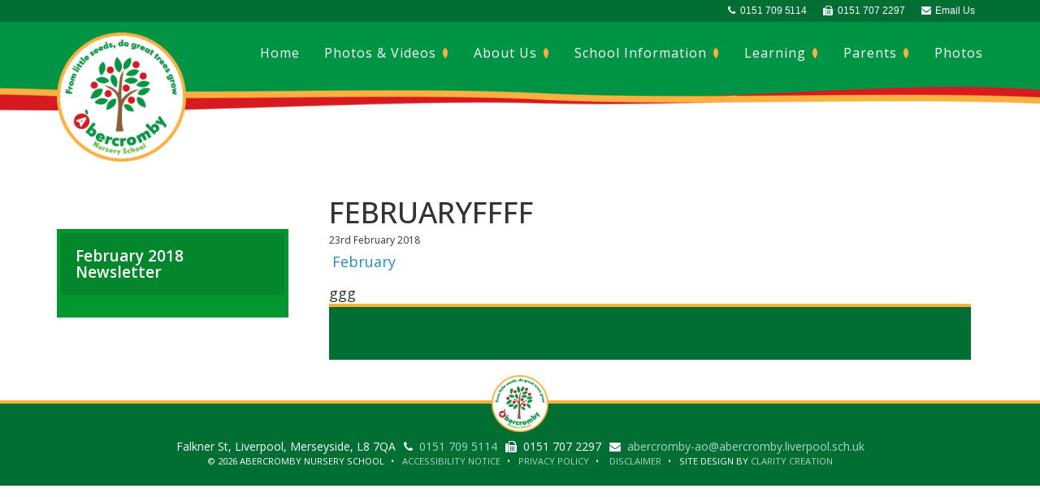

--- FILE ---
content_type: text/html; charset=UTF-8
request_url: https://abercrombynurseryschool.co.uk/news/february-2018-newsletter/february/
body_size: 44557
content:
<!doctype html>
<html class="no-js" lang="en-GB">
<head>
  <meta charset="utf-8">
  <meta http-equiv="X-UA-Compatible" content="IE=edge">
  <title>February - Abercromby Nursery School</title>
  <meta name="viewport" content="width=device-width, initial-scale=1">

	<link rel="alternate" type="application/rss+xml" title="Abercromby Nursery School Feed" href="https://abercrombynurseryschool.co.uk/feed/">
	
    <link rel="shortcut icon" href="https://abercrombynurseryschool.co.uk/wp-content/themes/abercromby/assets/img/favicon.ico">
    
  <meta name='robots' content='index, follow, max-image-preview:large, max-snippet:-1, max-video-preview:-1' />
	<style>img:is([sizes="auto" i], [sizes^="auto," i]) { contain-intrinsic-size: 3000px 1500px }</style>
	
	<!-- This site is optimized with the Yoast SEO plugin v26.8 - https://yoast.com/product/yoast-seo-wordpress/ -->
	<link rel="canonical" href="https://abercrombynurseryschool.co.uk/news/february-2018-newsletter/february/" />
	<meta property="og:locale" content="en_GB" />
	<meta property="og:type" content="article" />
	<meta property="og:title" content="February - Abercromby Nursery School" />
	<meta property="og:description" content="February" />
	<meta property="og:url" content="https://abercrombynurseryschool.co.uk/news/february-2018-newsletter/february/" />
	<meta property="og:site_name" content="Abercromby Nursery School" />
	<meta name="twitter:card" content="summary_large_image" />
	<script type="application/ld+json" class="yoast-schema-graph">{"@context":"https://schema.org","@graph":[{"@type":"WebPage","@id":"https://abercrombynurseryschool.co.uk/news/february-2018-newsletter/february/","url":"https://abercrombynurseryschool.co.uk/news/february-2018-newsletter/february/","name":"February - Abercromby Nursery School","isPartOf":{"@id":"https://abercrombynurseryschool.co.uk/#website"},"primaryImageOfPage":{"@id":"https://abercrombynurseryschool.co.uk/news/february-2018-newsletter/february/#primaryimage"},"image":{"@id":"https://abercrombynurseryschool.co.uk/news/february-2018-newsletter/february/#primaryimage"},"thumbnailUrl":"","datePublished":"2018-02-23T09:03:16+00:00","breadcrumb":{"@id":"https://abercrombynurseryschool.co.uk/news/february-2018-newsletter/february/#breadcrumb"},"inLanguage":"en-GB","potentialAction":[{"@type":"ReadAction","target":["https://abercrombynurseryschool.co.uk/news/february-2018-newsletter/february/"]}]},{"@type":"BreadcrumbList","@id":"https://abercrombynurseryschool.co.uk/news/february-2018-newsletter/february/#breadcrumb","itemListElement":[{"@type":"ListItem","position":1,"name":"Home","item":"https://abercrombynurseryschool.co.uk/"},{"@type":"ListItem","position":2,"name":"February 2018 Newsletter","item":"https://abercrombynurseryschool.co.uk/news/february-2018-newsletter/"},{"@type":"ListItem","position":3,"name":"February"}]},{"@type":"WebSite","@id":"https://abercrombynurseryschool.co.uk/#website","url":"https://abercrombynurseryschool.co.uk/","name":"Abercromby Nursery School","description":"From little seeds, do great trees grow","potentialAction":[{"@type":"SearchAction","target":{"@type":"EntryPoint","urlTemplate":"https://abercrombynurseryschool.co.uk/?s={search_term_string}"},"query-input":{"@type":"PropertyValueSpecification","valueRequired":true,"valueName":"search_term_string"}}],"inLanguage":"en-GB"}]}</script>
	<!-- / Yoast SEO plugin. -->


<link rel='dns-prefetch' href='//ajax.googleapis.com' />
<script type="text/javascript">
/* <![CDATA[ */
window._wpemojiSettings = {"baseUrl":"https:\/\/s.w.org\/images\/core\/emoji\/16.0.1\/72x72\/","ext":".png","svgUrl":"https:\/\/s.w.org\/images\/core\/emoji\/16.0.1\/svg\/","svgExt":".svg","source":{"concatemoji":"https:\/\/abercrombynurseryschool.co.uk\/wp-includes\/js\/wp-emoji-release.min.js?ver=6.8.3"}};
/*! This file is auto-generated */
!function(s,n){var o,i,e;function c(e){try{var t={supportTests:e,timestamp:(new Date).valueOf()};sessionStorage.setItem(o,JSON.stringify(t))}catch(e){}}function p(e,t,n){e.clearRect(0,0,e.canvas.width,e.canvas.height),e.fillText(t,0,0);var t=new Uint32Array(e.getImageData(0,0,e.canvas.width,e.canvas.height).data),a=(e.clearRect(0,0,e.canvas.width,e.canvas.height),e.fillText(n,0,0),new Uint32Array(e.getImageData(0,0,e.canvas.width,e.canvas.height).data));return t.every(function(e,t){return e===a[t]})}function u(e,t){e.clearRect(0,0,e.canvas.width,e.canvas.height),e.fillText(t,0,0);for(var n=e.getImageData(16,16,1,1),a=0;a<n.data.length;a++)if(0!==n.data[a])return!1;return!0}function f(e,t,n,a){switch(t){case"flag":return n(e,"\ud83c\udff3\ufe0f\u200d\u26a7\ufe0f","\ud83c\udff3\ufe0f\u200b\u26a7\ufe0f")?!1:!n(e,"\ud83c\udde8\ud83c\uddf6","\ud83c\udde8\u200b\ud83c\uddf6")&&!n(e,"\ud83c\udff4\udb40\udc67\udb40\udc62\udb40\udc65\udb40\udc6e\udb40\udc67\udb40\udc7f","\ud83c\udff4\u200b\udb40\udc67\u200b\udb40\udc62\u200b\udb40\udc65\u200b\udb40\udc6e\u200b\udb40\udc67\u200b\udb40\udc7f");case"emoji":return!a(e,"\ud83e\udedf")}return!1}function g(e,t,n,a){var r="undefined"!=typeof WorkerGlobalScope&&self instanceof WorkerGlobalScope?new OffscreenCanvas(300,150):s.createElement("canvas"),o=r.getContext("2d",{willReadFrequently:!0}),i=(o.textBaseline="top",o.font="600 32px Arial",{});return e.forEach(function(e){i[e]=t(o,e,n,a)}),i}function t(e){var t=s.createElement("script");t.src=e,t.defer=!0,s.head.appendChild(t)}"undefined"!=typeof Promise&&(o="wpEmojiSettingsSupports",i=["flag","emoji"],n.supports={everything:!0,everythingExceptFlag:!0},e=new Promise(function(e){s.addEventListener("DOMContentLoaded",e,{once:!0})}),new Promise(function(t){var n=function(){try{var e=JSON.parse(sessionStorage.getItem(o));if("object"==typeof e&&"number"==typeof e.timestamp&&(new Date).valueOf()<e.timestamp+604800&&"object"==typeof e.supportTests)return e.supportTests}catch(e){}return null}();if(!n){if("undefined"!=typeof Worker&&"undefined"!=typeof OffscreenCanvas&&"undefined"!=typeof URL&&URL.createObjectURL&&"undefined"!=typeof Blob)try{var e="postMessage("+g.toString()+"("+[JSON.stringify(i),f.toString(),p.toString(),u.toString()].join(",")+"));",a=new Blob([e],{type:"text/javascript"}),r=new Worker(URL.createObjectURL(a),{name:"wpTestEmojiSupports"});return void(r.onmessage=function(e){c(n=e.data),r.terminate(),t(n)})}catch(e){}c(n=g(i,f,p,u))}t(n)}).then(function(e){for(var t in e)n.supports[t]=e[t],n.supports.everything=n.supports.everything&&n.supports[t],"flag"!==t&&(n.supports.everythingExceptFlag=n.supports.everythingExceptFlag&&n.supports[t]);n.supports.everythingExceptFlag=n.supports.everythingExceptFlag&&!n.supports.flag,n.DOMReady=!1,n.readyCallback=function(){n.DOMReady=!0}}).then(function(){return e}).then(function(){var e;n.supports.everything||(n.readyCallback(),(e=n.source||{}).concatemoji?t(e.concatemoji):e.wpemoji&&e.twemoji&&(t(e.twemoji),t(e.wpemoji)))}))}((window,document),window._wpemojiSettings);
/* ]]> */
</script>
<style id='wp-emoji-styles-inline-css' type='text/css'>

	img.wp-smiley, img.emoji {
		display: inline !important;
		border: none !important;
		box-shadow: none !important;
		height: 1em !important;
		width: 1em !important;
		margin: 0 0.07em !important;
		vertical-align: -0.1em !important;
		background: none !important;
		padding: 0 !important;
	}
</style>
<link rel='stylesheet' id='wp-block-library-css' href='https://abercrombynurseryschool.co.uk/wp-includes/css/dist/block-library/style.min.css?ver=6.8.3' type='text/css' media='all' />
<style id='classic-theme-styles-inline-css' type='text/css'>
/*! This file is auto-generated */
.wp-block-button__link{color:#fff;background-color:#32373c;border-radius:9999px;box-shadow:none;text-decoration:none;padding:calc(.667em + 2px) calc(1.333em + 2px);font-size:1.125em}.wp-block-file__button{background:#32373c;color:#fff;text-decoration:none}
</style>
<style id='global-styles-inline-css' type='text/css'>
:root{--wp--preset--aspect-ratio--square: 1;--wp--preset--aspect-ratio--4-3: 4/3;--wp--preset--aspect-ratio--3-4: 3/4;--wp--preset--aspect-ratio--3-2: 3/2;--wp--preset--aspect-ratio--2-3: 2/3;--wp--preset--aspect-ratio--16-9: 16/9;--wp--preset--aspect-ratio--9-16: 9/16;--wp--preset--color--black: #000000;--wp--preset--color--cyan-bluish-gray: #abb8c3;--wp--preset--color--white: #ffffff;--wp--preset--color--pale-pink: #f78da7;--wp--preset--color--vivid-red: #cf2e2e;--wp--preset--color--luminous-vivid-orange: #ff6900;--wp--preset--color--luminous-vivid-amber: #fcb900;--wp--preset--color--light-green-cyan: #7bdcb5;--wp--preset--color--vivid-green-cyan: #00d084;--wp--preset--color--pale-cyan-blue: #8ed1fc;--wp--preset--color--vivid-cyan-blue: #0693e3;--wp--preset--color--vivid-purple: #9b51e0;--wp--preset--gradient--vivid-cyan-blue-to-vivid-purple: linear-gradient(135deg,rgba(6,147,227,1) 0%,rgb(155,81,224) 100%);--wp--preset--gradient--light-green-cyan-to-vivid-green-cyan: linear-gradient(135deg,rgb(122,220,180) 0%,rgb(0,208,130) 100%);--wp--preset--gradient--luminous-vivid-amber-to-luminous-vivid-orange: linear-gradient(135deg,rgba(252,185,0,1) 0%,rgba(255,105,0,1) 100%);--wp--preset--gradient--luminous-vivid-orange-to-vivid-red: linear-gradient(135deg,rgba(255,105,0,1) 0%,rgb(207,46,46) 100%);--wp--preset--gradient--very-light-gray-to-cyan-bluish-gray: linear-gradient(135deg,rgb(238,238,238) 0%,rgb(169,184,195) 100%);--wp--preset--gradient--cool-to-warm-spectrum: linear-gradient(135deg,rgb(74,234,220) 0%,rgb(151,120,209) 20%,rgb(207,42,186) 40%,rgb(238,44,130) 60%,rgb(251,105,98) 80%,rgb(254,248,76) 100%);--wp--preset--gradient--blush-light-purple: linear-gradient(135deg,rgb(255,206,236) 0%,rgb(152,150,240) 100%);--wp--preset--gradient--blush-bordeaux: linear-gradient(135deg,rgb(254,205,165) 0%,rgb(254,45,45) 50%,rgb(107,0,62) 100%);--wp--preset--gradient--luminous-dusk: linear-gradient(135deg,rgb(255,203,112) 0%,rgb(199,81,192) 50%,rgb(65,88,208) 100%);--wp--preset--gradient--pale-ocean: linear-gradient(135deg,rgb(255,245,203) 0%,rgb(182,227,212) 50%,rgb(51,167,181) 100%);--wp--preset--gradient--electric-grass: linear-gradient(135deg,rgb(202,248,128) 0%,rgb(113,206,126) 100%);--wp--preset--gradient--midnight: linear-gradient(135deg,rgb(2,3,129) 0%,rgb(40,116,252) 100%);--wp--preset--font-size--small: 13px;--wp--preset--font-size--medium: 20px;--wp--preset--font-size--large: 36px;--wp--preset--font-size--x-large: 42px;--wp--preset--spacing--20: 0.44rem;--wp--preset--spacing--30: 0.67rem;--wp--preset--spacing--40: 1rem;--wp--preset--spacing--50: 1.5rem;--wp--preset--spacing--60: 2.25rem;--wp--preset--spacing--70: 3.38rem;--wp--preset--spacing--80: 5.06rem;--wp--preset--shadow--natural: 6px 6px 9px rgba(0, 0, 0, 0.2);--wp--preset--shadow--deep: 12px 12px 50px rgba(0, 0, 0, 0.4);--wp--preset--shadow--sharp: 6px 6px 0px rgba(0, 0, 0, 0.2);--wp--preset--shadow--outlined: 6px 6px 0px -3px rgba(255, 255, 255, 1), 6px 6px rgba(0, 0, 0, 1);--wp--preset--shadow--crisp: 6px 6px 0px rgba(0, 0, 0, 1);}:where(.is-layout-flex){gap: 0.5em;}:where(.is-layout-grid){gap: 0.5em;}body .is-layout-flex{display: flex;}.is-layout-flex{flex-wrap: wrap;align-items: center;}.is-layout-flex > :is(*, div){margin: 0;}body .is-layout-grid{display: grid;}.is-layout-grid > :is(*, div){margin: 0;}:where(.wp-block-columns.is-layout-flex){gap: 2em;}:where(.wp-block-columns.is-layout-grid){gap: 2em;}:where(.wp-block-post-template.is-layout-flex){gap: 1.25em;}:where(.wp-block-post-template.is-layout-grid){gap: 1.25em;}.has-black-color{color: var(--wp--preset--color--black) !important;}.has-cyan-bluish-gray-color{color: var(--wp--preset--color--cyan-bluish-gray) !important;}.has-white-color{color: var(--wp--preset--color--white) !important;}.has-pale-pink-color{color: var(--wp--preset--color--pale-pink) !important;}.has-vivid-red-color{color: var(--wp--preset--color--vivid-red) !important;}.has-luminous-vivid-orange-color{color: var(--wp--preset--color--luminous-vivid-orange) !important;}.has-luminous-vivid-amber-color{color: var(--wp--preset--color--luminous-vivid-amber) !important;}.has-light-green-cyan-color{color: var(--wp--preset--color--light-green-cyan) !important;}.has-vivid-green-cyan-color{color: var(--wp--preset--color--vivid-green-cyan) !important;}.has-pale-cyan-blue-color{color: var(--wp--preset--color--pale-cyan-blue) !important;}.has-vivid-cyan-blue-color{color: var(--wp--preset--color--vivid-cyan-blue) !important;}.has-vivid-purple-color{color: var(--wp--preset--color--vivid-purple) !important;}.has-black-background-color{background-color: var(--wp--preset--color--black) !important;}.has-cyan-bluish-gray-background-color{background-color: var(--wp--preset--color--cyan-bluish-gray) !important;}.has-white-background-color{background-color: var(--wp--preset--color--white) !important;}.has-pale-pink-background-color{background-color: var(--wp--preset--color--pale-pink) !important;}.has-vivid-red-background-color{background-color: var(--wp--preset--color--vivid-red) !important;}.has-luminous-vivid-orange-background-color{background-color: var(--wp--preset--color--luminous-vivid-orange) !important;}.has-luminous-vivid-amber-background-color{background-color: var(--wp--preset--color--luminous-vivid-amber) !important;}.has-light-green-cyan-background-color{background-color: var(--wp--preset--color--light-green-cyan) !important;}.has-vivid-green-cyan-background-color{background-color: var(--wp--preset--color--vivid-green-cyan) !important;}.has-pale-cyan-blue-background-color{background-color: var(--wp--preset--color--pale-cyan-blue) !important;}.has-vivid-cyan-blue-background-color{background-color: var(--wp--preset--color--vivid-cyan-blue) !important;}.has-vivid-purple-background-color{background-color: var(--wp--preset--color--vivid-purple) !important;}.has-black-border-color{border-color: var(--wp--preset--color--black) !important;}.has-cyan-bluish-gray-border-color{border-color: var(--wp--preset--color--cyan-bluish-gray) !important;}.has-white-border-color{border-color: var(--wp--preset--color--white) !important;}.has-pale-pink-border-color{border-color: var(--wp--preset--color--pale-pink) !important;}.has-vivid-red-border-color{border-color: var(--wp--preset--color--vivid-red) !important;}.has-luminous-vivid-orange-border-color{border-color: var(--wp--preset--color--luminous-vivid-orange) !important;}.has-luminous-vivid-amber-border-color{border-color: var(--wp--preset--color--luminous-vivid-amber) !important;}.has-light-green-cyan-border-color{border-color: var(--wp--preset--color--light-green-cyan) !important;}.has-vivid-green-cyan-border-color{border-color: var(--wp--preset--color--vivid-green-cyan) !important;}.has-pale-cyan-blue-border-color{border-color: var(--wp--preset--color--pale-cyan-blue) !important;}.has-vivid-cyan-blue-border-color{border-color: var(--wp--preset--color--vivid-cyan-blue) !important;}.has-vivid-purple-border-color{border-color: var(--wp--preset--color--vivid-purple) !important;}.has-vivid-cyan-blue-to-vivid-purple-gradient-background{background: var(--wp--preset--gradient--vivid-cyan-blue-to-vivid-purple) !important;}.has-light-green-cyan-to-vivid-green-cyan-gradient-background{background: var(--wp--preset--gradient--light-green-cyan-to-vivid-green-cyan) !important;}.has-luminous-vivid-amber-to-luminous-vivid-orange-gradient-background{background: var(--wp--preset--gradient--luminous-vivid-amber-to-luminous-vivid-orange) !important;}.has-luminous-vivid-orange-to-vivid-red-gradient-background{background: var(--wp--preset--gradient--luminous-vivid-orange-to-vivid-red) !important;}.has-very-light-gray-to-cyan-bluish-gray-gradient-background{background: var(--wp--preset--gradient--very-light-gray-to-cyan-bluish-gray) !important;}.has-cool-to-warm-spectrum-gradient-background{background: var(--wp--preset--gradient--cool-to-warm-spectrum) !important;}.has-blush-light-purple-gradient-background{background: var(--wp--preset--gradient--blush-light-purple) !important;}.has-blush-bordeaux-gradient-background{background: var(--wp--preset--gradient--blush-bordeaux) !important;}.has-luminous-dusk-gradient-background{background: var(--wp--preset--gradient--luminous-dusk) !important;}.has-pale-ocean-gradient-background{background: var(--wp--preset--gradient--pale-ocean) !important;}.has-electric-grass-gradient-background{background: var(--wp--preset--gradient--electric-grass) !important;}.has-midnight-gradient-background{background: var(--wp--preset--gradient--midnight) !important;}.has-small-font-size{font-size: var(--wp--preset--font-size--small) !important;}.has-medium-font-size{font-size: var(--wp--preset--font-size--medium) !important;}.has-large-font-size{font-size: var(--wp--preset--font-size--large) !important;}.has-x-large-font-size{font-size: var(--wp--preset--font-size--x-large) !important;}
:where(.wp-block-post-template.is-layout-flex){gap: 1.25em;}:where(.wp-block-post-template.is-layout-grid){gap: 1.25em;}
:where(.wp-block-columns.is-layout-flex){gap: 2em;}:where(.wp-block-columns.is-layout-grid){gap: 2em;}
:root :where(.wp-block-pullquote){font-size: 1.5em;line-height: 1.6;}
</style>
<link rel='stylesheet' id='contact-form-7-css' href='https://abercrombynurseryschool.co.uk/wp-content/plugins/contact-form-7/includes/css/styles.css?ver=6.1.4' type='text/css' media='all' />
<link rel='stylesheet' id='responsive-lightbox-nivo-css' href='https://abercrombynurseryschool.co.uk/wp-content/plugins/responsive-lightbox/assets/nivo/nivo-lightbox.min.css?ver=1.3.1' type='text/css' media='all' />
<link rel='stylesheet' id='responsive-lightbox-nivo-default-css' href='https://abercrombynurseryschool.co.uk/wp-content/plugins/responsive-lightbox/assets/nivo/themes/default/default.css?ver=1.3.1' type='text/css' media='all' />
<link rel='stylesheet' id='dashicons-css' href='https://abercrombynurseryschool.co.uk/wp-includes/css/dashicons.min.css?ver=6.8.3' type='text/css' media='all' />
<link rel='stylesheet' id='my-calendar-lists-css' href='https://abercrombynurseryschool.co.uk/wp-content/plugins/my-calendar/css/list-presets.css?ver=3.7.2' type='text/css' media='all' />
<link rel='stylesheet' id='my-calendar-reset-css' href='https://abercrombynurseryschool.co.uk/wp-content/plugins/my-calendar/css/reset.css?ver=3.7.2' type='text/css' media='all' />
<link rel='stylesheet' id='my-calendar-style-css' href='https://abercrombynurseryschool.co.uk/wp-content/plugins/my-calendar/styles/twentyfifteen.css?ver=3.7.2-twentyfifteen-css' type='text/css' media='all' />
<style id='my-calendar-style-inline-css' type='text/css'>

/* Styles by My Calendar - Joe Dolson https://www.joedolson.com/ */

.mc-main, .mc-event, .my-calendar-modal, .my-calendar-modal-overlay, .mc-event-list {--primary-dark: #313233; --primary-light: #fff; --secondary-light: #fff; --secondary-dark: #000; --highlight-dark: #666; --highlight-light: #efefef; --close-button: #b32d2e; --search-highlight-bg: #f5e6ab; --main-background: transparent; --main-color: inherit; --navbar-background: transparent; --nav-button-bg: #fff; --nav-button-color: #313233; --nav-button-border: #313233; --nav-input-border: #313233; --nav-input-background: #fff; --nav-input-color: #313233; --grid-cell-border: #0000001f; --grid-header-border: #313233; --grid-header-color: #313233; --grid-weekend-color: #313233; --grid-header-bg: transparent; --grid-weekend-bg: transparent; --grid-cell-background: transparent; --current-day-border: #313233; --current-day-color: #313233; --current-day-bg: transparent; --date-has-events-bg: #313233; --date-has-events-color: #f6f7f7; --calendar-heading: clamp( 1.125rem, 24px, 2.5rem ); --event-title: clamp( 1.25rem, 24px, 2.5rem ); --grid-date: 16px; --grid-date-heading: clamp( .75rem, 16px, 1.5rem ); --modal-title: 1.5rem; --navigation-controls: clamp( .75rem, 16px, 1.5rem ); --card-heading: 1.125rem; --list-date: 1.25rem; --author-card: clamp( .75rem, 14px, 1.5rem); --single-event-title: clamp( 1.25rem, 24px, 2.5rem ); --mini-time-text: clamp( .75rem, 14px 1.25rem ); --list-event-date: 1.25rem; --list-event-title: 1.2rem; --grid-max-width: 1260px; --main-margin: 0 auto; --list-preset-border-color: #000000; --list-preset-stripe-background: rgba( 0,0,0,.04 ); --list-preset-date-badge-background: #000; --list-preset-date-badge-color: #fff; --list-preset-background: transparent; }
</style>
<link rel='stylesheet' id='__EPYT__style-css' href='https://abercrombynurseryschool.co.uk/wp-content/plugins/youtube-embed-plus/styles/ytprefs.min.css?ver=14.2.4' type='text/css' media='all' />
<style id='__EPYT__style-inline-css' type='text/css'>

                .epyt-gallery-thumb {
                        width: 33.333%;
                }
                
</style>
<link rel='stylesheet' id='roots_css-css' href='https://abercrombynurseryschool.co.uk/wp-content/themes/abercromby/assets/css/main.min.css?7e9fe9ad60c34ded4a5efc3074ab8800' type='text/css' media='all' />
<link rel='stylesheet' id='roots_custom-css' href='https://abercrombynurseryschool.co.uk/wp-content/themes/abercromby/assets/css/abercromby.css?ver=6.8.3' type='text/css' media='all' />
<script type="text/javascript" src="//ajax.googleapis.com/ajax/libs/jquery/1.11.1/jquery.min.js" id="jquery-js"></script>
<script>window.jQuery || document.write('<script src="https://abercrombynurseryschool.co.uk/wp-content/themes/abercromby/assets/vendor/jquery/dist/jquery.min.js?1.11.1"><\/script>')</script>
<script type="text/javascript" src="https://abercrombynurseryschool.co.uk/wp-content/plugins/responsive-lightbox/assets/dompurify/purify.min.js?ver=3.3.1" id="dompurify-js"></script>
<script type="text/javascript" id="responsive-lightbox-sanitizer-js-before">
/* <![CDATA[ */
window.RLG = window.RLG || {}; window.RLG.sanitizeAllowedHosts = ["youtube.com","www.youtube.com","youtu.be","vimeo.com","player.vimeo.com"];
/* ]]> */
</script>
<script type="text/javascript" src="https://abercrombynurseryschool.co.uk/wp-content/plugins/responsive-lightbox/js/sanitizer.js?ver=2.7.0" id="responsive-lightbox-sanitizer-js"></script>
<script type="text/javascript" src="https://abercrombynurseryschool.co.uk/wp-content/plugins/responsive-lightbox/assets/nivo/nivo-lightbox.min.js?ver=1.3.1" id="responsive-lightbox-nivo-js"></script>
<script type="text/javascript" src="https://abercrombynurseryschool.co.uk/wp-includes/js/underscore.min.js?ver=1.13.7" id="underscore-js"></script>
<script type="text/javascript" src="https://abercrombynurseryschool.co.uk/wp-content/plugins/responsive-lightbox/assets/infinitescroll/infinite-scroll.pkgd.min.js?ver=4.0.1" id="responsive-lightbox-infinite-scroll-js"></script>
<script type="text/javascript" id="responsive-lightbox-js-before">
/* <![CDATA[ */
var rlArgs = {"script":"nivo","selector":"lightbox","customEvents":"","activeGalleries":true,"effect":"fade","clickOverlayToClose":true,"keyboardNav":true,"errorMessage":"The requested content cannot be loaded. Please try again later.","woocommerce_gallery":false,"ajaxurl":"https:\/\/abercrombynurseryschool.co.uk\/wp-admin\/admin-ajax.php","nonce":"6a264ecea7","preview":false,"postId":1814,"scriptExtension":false};
/* ]]> */
</script>
<script type="text/javascript" src="https://abercrombynurseryschool.co.uk/wp-content/plugins/responsive-lightbox/js/front.js?ver=2.7.0" id="responsive-lightbox-js"></script>
<script type="text/javascript" id="__ytprefs__-js-extra">
/* <![CDATA[ */
var _EPYT_ = {"ajaxurl":"https:\/\/abercrombynurseryschool.co.uk\/wp-admin\/admin-ajax.php","security":"af7193ac56","gallery_scrolloffset":"20","eppathtoscripts":"https:\/\/abercrombynurseryschool.co.uk\/wp-content\/plugins\/youtube-embed-plus\/scripts\/","eppath":"https:\/\/abercrombynurseryschool.co.uk\/wp-content\/plugins\/youtube-embed-plus\/","epresponsiveselector":"[\"iframe.__youtube_prefs__\",\"iframe[src*='youtube.com']\",\"iframe[src*='youtube-nocookie.com']\",\"iframe[data-ep-src*='youtube.com']\",\"iframe[data-ep-src*='youtube-nocookie.com']\",\"iframe[data-ep-gallerysrc*='youtube.com']\"]","epdovol":"1","version":"14.2.4","evselector":"iframe.__youtube_prefs__[src], iframe[src*=\"youtube.com\/embed\/\"], iframe[src*=\"youtube-nocookie.com\/embed\/\"]","ajax_compat":"","maxres_facade":"eager","ytapi_load":"light","pause_others":"","stopMobileBuffer":"1","facade_mode":"","not_live_on_channel":""};
/* ]]> */
</script>
<script type="text/javascript" src="https://abercrombynurseryschool.co.uk/wp-content/plugins/youtube-embed-plus/scripts/ytprefs.min.js?ver=14.2.4" id="__ytprefs__-js"></script>
<link rel="https://api.w.org/" href="https://abercrombynurseryschool.co.uk/wp-json/" /><link rel="alternate" title="JSON" type="application/json" href="https://abercrombynurseryschool.co.uk/wp-json/wp/v2/media/1814" /><link rel="EditURI" type="application/rsd+xml" title="RSD" href="https://abercrombynurseryschool.co.uk/xmlrpc.php?rsd" />
<meta name="generator" content="WordPress 6.8.3" />
<link rel='shortlink' href='https://abercrombynurseryschool.co.uk/?p=1814' />
<link rel="alternate" title="oEmbed (JSON)" type="application/json+oembed" href="https://abercrombynurseryschool.co.uk/wp-json/oembed/1.0/embed?url=https%3A%2F%2Fabercrombynurseryschool.co.uk%2Fnews%2Ffebruary-2018-newsletter%2Ffebruary%2F" />
<link rel="alternate" title="oEmbed (XML)" type="text/xml+oembed" href="https://abercrombynurseryschool.co.uk/wp-json/oembed/1.0/embed?url=https%3A%2F%2Fabercrombynurseryschool.co.uk%2Fnews%2Ffebruary-2018-newsletter%2Ffebruary%2F&#038;format=xml" />
<link rel="icon" href="https://abercrombynurseryschool.co.uk/wp-content/uploads/2016/12/cropped-icon-32x32.png" sizes="32x32" />
<link rel="icon" href="https://abercrombynurseryschool.co.uk/wp-content/uploads/2016/12/cropped-icon-192x192.png" sizes="192x192" />
<link rel="apple-touch-icon" href="https://abercrombynurseryschool.co.uk/wp-content/uploads/2016/12/cropped-icon-180x180.png" />
<meta name="msapplication-TileImage" content="https://abercrombynurseryschool.co.uk/wp-content/uploads/2016/12/cropped-icon-270x270.png" />
		<style type="text/css" id="wp-custom-css">
			.grecaptcha-badge {
display: none !important
}		</style>
		  
    <link href="https://abercrombynurseryschool.co.uk/wp-content/themes/abercromby/assets/css/font-awesome/css/font-awesome.min.css" rel="stylesheet">
    <link href="https://fonts.googleapis.com/css?family=Open+Sans:400,500,600" rel="stylesheet">

    <!-- HTML5 Shim and Respond.js IE8 support of HTML5 elements and media queries -->
    <!-- WARNING: Respond.js doesn't work if you view the page via file:// -->
    <!--[if lt IE 9]>
      <script src="https://oss.maxcdn.com/libs/html5shiv/3.7.0/html5shiv.js"></script>
      <script src="https://oss.maxcdn.com/libs/respond.js/1.4.2/respond.min.js"></script>
    <![endif]-->
    
<!-- Google tag (gtag.js) -->
<script async src="https://www.googletagmanager.com/gtag/js?id=G-NQ7ZWYV4YR"></script>
<script>
  window.dataLayer = window.dataLayer || [];
  function gtag(){dataLayer.push(arguments);}
  gtag('js', new Date());

  gtag('config', 'G-NQ7ZWYV4YR');
</script>
  
</head>
<body class="attachment wp-singular attachment-template-default single single-attachment postid-1814 attachmentid-1814 attachment-pdf wp-theme-abercromby february">

  <!--[if lt IE 8]>
    <div class="alert alert-warning">
      You are using an <strong>outdated</strong> browser. Please <a href="http://browsehappy.com/">upgrade your browser</a> to improve your experience.    </div>
  <![endif]-->

  
    
<script src="https://abercrombynurseryschool.co.uk/wp-content/themes/abercromby/assets/js/classie.js"></script>
<script>
    function init() {
        window.addEventListener('scroll', function(e){
            var distanceY = window.pageYOffset || document.documentElement.scrollTop,
                shrinkOn = 300,
                header = document.querySelector("header");
            if (distanceY > shrinkOn) {
                classie.add(header,"smaller");
            } else {
                if (classie.has(header,"smaller")) {
                    classie.remove(header,"smaller");
                }
            }
        });
    }
    window.onload = init();
</script>




<header class="banner navbar navbar-fixed-top" role="banner">

<div class="small-navbar">
<div class="container">
<ul id="menu-secondary-menu" class="nav mobile-navbar navbar-right">
    <li class="menu-phone"><a href="tel:0151 709 5114"><i class="fa fa-phone fa-md"></i>&nbsp; 0151 709 5114</a></li>
	<li class="menu-fax hidden-xs"><a href="#"><i class="fa fa-fax fa-md"></i>&nbsp; 0151 707 2297</a></li>
	<li class="menu-email"><a href="mailto:abercromby-ao@abercromby.liverpool.sch.uk"><i class="fa fa-envelope fa-md"></i>&nbsp; Email Us</a></li>

<li class="menu-google-trans">
<div id="google_translate_element"></div><script type="text/javascript">
function googleTranslateElementInit() {
  new google.translate.TranslateElement({pageLanguage: 'en', layout: google.translate.TranslateElement.InlineLayout.SIMPLE}, 'google_translate_element');
}
</script><script type="text/javascript" src="//translate.google.com/translate_a/element.js?cb=googleTranslateElementInit"></script>
</li>
</ul> 

</div>    
</div>
    
    
  <div class="container">
    <div class="navbar-header">
      <button type="button" class="navbar-toggle collapsed" data-toggle="collapse" data-target=".navbar-collapse">
        <span class="sr-only">Toggle navigation</span>
        <i class="fa fa-navicon"></i> MENU
      </button>
      <a class="navbar-brand" href="https://abercrombynurseryschool.co.uk/"><img src="https://abercrombynurseryschool.co.uk/wp-content/themes/abercromby/assets/css/images/abercromby-logo.png" alt="Abercromby Nursery School" width="159" height="159"></a>
    </div>

    <nav class="collapse navbar-collapse " role="navigation">
      <ul id="menu-primary-navigation" class="nav navbar-nav navbar-right"><li class="menu-home"><a href="https://abercrombynurseryschool.co.uk/">Home</a></li>
<li class="dropdown menu-photos-videos"><a class="dropdown-toggle" data-toggle="dropdown" data-target="#" href="https://abercrombynurseryschool.co.uk/photos-videos/">Photos &#038; Videos <b class="caret"></b></a>
<ul class="dropdown-menu">
	<li class="menu-photos"><a href="https://abercrombynurseryschool.co.uk/photos-videos/photos/">Photos</a></li>
	<li class="menu-videos"><a href="https://abercrombynurseryschool.co.uk/photos-videos/videos/">Videos</a></li>
	<li class="menu-photos-videos"><a href="https://abercrombynurseryschool.co.uk/photos-videos/photos-videos-introduction/">Photos &#038; Videos</a></li>
	<li class="menu-photos"><a href="https://abercrombynurseryschool.co.uk/photos-videos/photos/">Photos</a></li>
</ul>
</li>
<li class="dropdown menu-about-us"><a class="dropdown-toggle" data-toggle="dropdown" data-target="#" href="https://abercrombynurseryschool.co.uk/about-us/">About Us <b class="caret"></b></a>
<ul class="dropdown-menu">
	<li class="menu-our-staff"><a href="https://abercrombynurseryschool.co.uk/about-us/staff/">Our Staff</a></li>
	<li class="menu-mission-statement-aims"><a href="https://abercrombynurseryschool.co.uk/about-us/abercromby-values/">Mission Statement &#038; Aims</a></li>
	<li class="menu-abercromby-values"><a href="https://abercrombynurseryschool.co.uk/about-us/ethos-aims/">Abercromby Values</a></li>
	<li class="menu-our-governors"><a href="https://abercrombynurseryschool.co.uk/about-us/governors/">Our Governors</a></li>
	<li class="menu-contact-us"><a href="https://abercrombynurseryschool.co.uk/about-us/contact-us/">Contact Us</a></li>
</ul>
</li>
<li class="dropdown menu-school-information"><a class="dropdown-toggle" data-toggle="dropdown" data-target="#" href="https://abercrombynurseryschool.co.uk/school-information/">School Information <b class="caret"></b></a>
<ul class="dropdown-menu">
	<li class="menu-information-for-families-handbook"><a href="https://abercrombynurseryschool.co.uk/school-prospectus-2017-18/">Information for Families Handbook</a></li>
	<li class="menu-school-of-sanctuary"><a href="https://abercrombynurseryschool.co.uk/school-information/school-of-sanctuary/">School of Sanctuary</a></li>
	<li class="menu-2-year-old-admissions"><a href="https://abercrombynurseryschool.co.uk/school-information/2-year-olds/">2 Year Old Admissions</a></li>
	<li class="menu-3-5-year-old-admissions"><a href="https://abercrombynurseryschool.co.uk/school-information/admissions/">3 – 5 Year Old Admissions</a></li>
	<li class="menu-30-hour-funding"><a href="https://abercrombynurseryschool.co.uk/school-information/30-hour-funding/">30 Hour Funding</a></li>
	<li class="menu-ofsted-report"><a href="https://abercrombynurseryschool.co.uk/school-information/ofsted-report/">Ofsted Report</a></li>
	<li class="menu-inclusion-quality-mark"><a href="https://abercrombynurseryschool.co.uk/school-information/inclusion-quality-mark/">Inclusion Quality Mark</a></li>
	<li class="menu-early-years-quality-mark"><a href="https://abercrombynurseryschool.co.uk/school-information/early-years-quality-mark/">Early Years Quality Mark</a></li>
	<li class="menu-school-self-evaluation"><a href="https://abercrombynurseryschool.co.uk/school-information/school-self-evaluation/">School Self Evaluation</a></li>
	<li class="menu-school-development-plan"><a href="https://abercrombynurseryschool.co.uk/school-information/school-development-plan/">School Development Plan</a></li>
	<li class="menu-special-educational-needs-and-disabilities-send"><a href="https://abercrombynurseryschool.co.uk/school-information/send/">Special Educational Needs and Disabilities (SEND)</a></li>
	<li class="menu-child-protection"><a href="https://abercrombynurseryschool.co.uk/school-information/child-protection/">Child Protection</a></li>
	<li class="menu-policies"><a href="https://abercrombynurseryschool.co.uk/school-information/policies/">Policies</a></li>
	<li class="menu-maths-quality-mark"><a href="https://abercrombynurseryschool.co.uk/school-information/maths-quality-mark/">Maths Quality Mark</a></li>
	<li class="menu-early-years-pupil-premium"><a href="https://abercrombynurseryschool.co.uk/school-information/early-years-pupil-premium/">Early Years Pupil Premium</a></li>
	<li class="menu-financial-information"><a href="https://abercrombynurseryschool.co.uk/school-information/financial-information/">Financial Information</a></li>
</ul>
</li>
<li class="dropdown menu-learning"><a class="dropdown-toggle" data-toggle="dropdown" data-target="#" href="https://abercrombynurseryschool.co.uk/learning/">Learning <b class="caret"></b></a>
<ul class="dropdown-menu">
	<li class="menu-key-person-approach"><a href="https://abercrombynurseryschool.co.uk/learning/key-person-approach/">Key Person Approach</a></li>
	<li class="menu-early-years-curriculum"><a href="https://abercrombynurseryschool.co.uk/learning/early-years-curriculum/">Early Years Curriculum</a></li>
	<li class="menu-developing-communication-and-language"><a href="https://abercrombynurseryschool.co.uk/learning/developing-communication-language-and-literacy/">Developing Communication and Language</a></li>
	<li class="menu-developing-a-love-of-reading"><a href="https://abercrombynurseryschool.co.uk/learning/developing-a-love-of-reading/">Developing a Love of Reading</a></li>
	<li class="menu-daily-routines"><a href="https://abercrombynurseryschool.co.uk/learning/routine-of-the-day/">Daily Routines</a></li>
	<li class="menu-capturing-childrens-progress"><a href="https://abercrombynurseryschool.co.uk/learning/tapestry/">Capturing Children’s Progress</a></li>
	<li class="menu-forest-school"><a href="https://abercrombynurseryschool.co.uk/learning/forest-school/">Forest School</a></li>
	<li class="menu-our-garden"><a href="https://abercrombynurseryschool.co.uk/learning/our-garden/">Our Garden</a></li>
	<li class="menu-physical-education-pe"><a href="https://abercrombynurseryschool.co.uk/learning/pe/">Physical Education (PE)</a></li>
</ul>
</li>
<li class="dropdown menu-parents"><a class="dropdown-toggle" data-toggle="dropdown" data-target="#" href="https://abercrombynurseryschool.co.uk/parents/">Parents <b class="caret"></b></a>
<ul class="dropdown-menu">
	<li class="menu-calendar"><a href="https://abercrombynurseryschool.co.uk/parents/events/">Calendar</a></li>
	<li class="menu-term-dates-2025-2026"><a href="https://abercrombynurseryschool.co.uk/parents/term-dates/">Term Dates 2025 &#8211; 2026</a></li>
	<li class="menu-parenthub-message-system"><a href="https://abercrombynurseryschool.co.uk/parents-parenthub/">Parenthub message system</a></li>
	<li class="menu-what-our-families-say-about-us"><a href="https://abercrombynurseryschool.co.uk/parents/testimonials/">What our families say about us</a></li>
	<li class="menu-uniform"><a href="https://abercrombynurseryschool.co.uk/parents/uniform/">Uniform</a></li>
	<li class="menu-packed-lunch"><a href="https://abercrombynurseryschool.co.uk/parents/lunch-menus/">Packed Lunch</a></li>
	<li class="menu-snack"><a href="https://abercrombynurseryschool.co.uk/parents/snack-2/">Snack</a></li>
	<li class="menu-childhood-illness-when-should-my-child-stay-home"><a href="https://abercrombynurseryschool.co.uk/childhood-illness-when-should-my-child-stay-home/">Childhood illness – when should my child stay home?</a></li>
	<li class="menu-keeping-your-child-safe-at-home"><a href="https://abercrombynurseryschool.co.uk/parents/keeping-your-child-safe-at-home/">Keeping your child safe at home</a></li>
	<li class="menu-internet-safety"><a href="https://abercrombynurseryschool.co.uk/parents/e-safety/">Internet Safety</a></li>
	<li class="menu-parent-introduction"><a href="https://abercrombynurseryschool.co.uk/parents/parent-introduction/">Parent Introduction</a></li>
	<li class="menu-ofsted-parent-view"><a href="https://abercrombynurseryschool.co.uk/parents/ofsted-parent-view/">Ofsted Parent View</a></li>
</ul>
</li>
<li class="menu-photos"><a href="https://abercrombynurseryschool.co.uk/photos-videos/photos/">Photos</a></li>
</ul>    </nav>
  </div>
  <div class="lines"></div>
</header>




  <div class="wrap container space-top" role="document">
    <div class="content row">
      <main class="main" role="main">
      	<div class="col-md-3 col-sm-3 nav sub-nav">
        <!---->
<h3>
        February 2018 Newsletter </h3>


</div>
        <div class="col-md-9 col-sm-9 space-left">  <article class="post-1814 attachment type-attachment status-inherit hentry">
    <header>
      <h1 class="entry-title">Februaryffff</h1>
      <time class="updated" datetime="2018-02-23T09:03:16+00:00">23rd February 2018</time>
    </header>
    <div class="entry-content">
      <p class="attachment"><a class="thumbnail img-thumbnail" href='https://abercrombynurseryschool.co.uk/wp-content/uploads/2018/02/February.pdf'>February</a></p>
ggg
    </div>
    <footer>
          </footer>

  </article>
</div>
      </main><!-- /.main -->
    </div><!-- /.content -->
  </div><!-- /.wrap -->

      <footer>
   
         <div class="footer__badge"></div>
          <div class="footer__contact">
			<ul>
            <li>Falkner St, Liverpool, Merseyside, L8 7QA</li>
			<li><i class="fa fa-phone fa-md red"></i> <a href="tel:0151 709 5114">0151 709 5114</a></li>
			<li><i class="fa fa-fax fa-md red"></i> 0151 707 2297</li>
			<li><i class="fa fa-envelope fa-md red"></i> <a href="mailto:abercromby-ao@abercromby.liverpool.sch.uk">abercromby-ao@abercromby.liverpool.sch.uk</a></li></li>
            </ul>
         </div>
         <div class="footer__legal">
			<ul>
            <li>© 2026 Abercromby Nursery School</li>
            <li><a href="/accessibility/">Accessibility Notice</a></li>
            <li><a href="/privacy-policy/">Privacy Policy</a></li>
            <li> <a href="/disclaimer/">Disclaimer</a></li>
			<li>Site design by <a href="http://www.claritycreation.com" title="Site design by Clarity Creation" target="_blank">Clarity Creation</a></li>
            </ul>
		</div>
     
    </footer>
  <script type="speculationrules">
{"prefetch":[{"source":"document","where":{"and":[{"href_matches":"\/*"},{"not":{"href_matches":["\/wp-*.php","\/wp-admin\/*","\/wp-content\/uploads\/*","\/wp-content\/*","\/wp-content\/plugins\/*","\/wp-content\/themes\/abercromby\/*","\/*\\?(.+)"]}},{"not":{"selector_matches":"a[rel~=\"nofollow\"]"}},{"not":{"selector_matches":".no-prefetch, .no-prefetch a"}}]},"eagerness":"conservative"}]}
</script>
<script type="text/javascript" src="https://abercrombynurseryschool.co.uk/wp-includes/js/dist/hooks.min.js?ver=4d63a3d491d11ffd8ac6" id="wp-hooks-js"></script>
<script type="text/javascript" src="https://abercrombynurseryschool.co.uk/wp-includes/js/dist/i18n.min.js?ver=5e580eb46a90c2b997e6" id="wp-i18n-js"></script>
<script type="text/javascript" id="wp-i18n-js-after">
/* <![CDATA[ */
wp.i18n.setLocaleData( { 'text direction\u0004ltr': [ 'ltr' ] } );
/* ]]> */
</script>
<script type="text/javascript" src="https://abercrombynurseryschool.co.uk/wp-content/plugins/contact-form-7/includes/swv/js/index.js?ver=6.1.4" id="swv-js"></script>
<script type="text/javascript" id="contact-form-7-js-before">
/* <![CDATA[ */
var wpcf7 = {
    "api": {
        "root": "https:\/\/abercrombynurseryschool.co.uk\/wp-json\/",
        "namespace": "contact-form-7\/v1"
    }
};
/* ]]> */
</script>
<script type="text/javascript" src="https://abercrombynurseryschool.co.uk/wp-content/plugins/contact-form-7/includes/js/index.js?ver=6.1.4" id="contact-form-7-js"></script>
<script type="text/javascript" src="https://www.google.com/recaptcha/api.js?render=6LdXq4MUAAAAALMoVSBAZhLx7CFXv6LqMpGW2t_h&amp;ver=3.0" id="google-recaptcha-js"></script>
<script type="text/javascript" src="https://abercrombynurseryschool.co.uk/wp-includes/js/dist/vendor/wp-polyfill.min.js?ver=3.15.0" id="wp-polyfill-js"></script>
<script type="text/javascript" id="wpcf7-recaptcha-js-before">
/* <![CDATA[ */
var wpcf7_recaptcha = {
    "sitekey": "6LdXq4MUAAAAALMoVSBAZhLx7CFXv6LqMpGW2t_h",
    "actions": {
        "homepage": "homepage",
        "contactform": "contactform"
    }
};
/* ]]> */
</script>
<script type="text/javascript" src="https://abercrombynurseryschool.co.uk/wp-content/plugins/contact-form-7/modules/recaptcha/index.js?ver=6.1.4" id="wpcf7-recaptcha-js"></script>
<script type="text/javascript" src="https://abercrombynurseryschool.co.uk/wp-content/themes/abercromby/assets/js/vendor/modernizr.min.js" id="modernizr-js"></script>
<script type="text/javascript" src="https://abercrombynurseryschool.co.uk/wp-content/themes/abercromby/assets/js/scripts.min.js?6c24ec361b0b0d5a8880d23cd9089ea4" id="roots_js-js"></script>
<script type="text/javascript" src="https://abercrombynurseryschool.co.uk/wp-content/plugins/youtube-embed-plus/scripts/fitvids.min.js?ver=14.2.4" id="__ytprefsfitvids__-js"></script>
<script type="text/javascript" src="https://abercrombynurseryschool.co.uk/wp-includes/js/dist/dom-ready.min.js?ver=f77871ff7694fffea381" id="wp-dom-ready-js"></script>
<script type="text/javascript" id="wp-a11y-js-translations">
/* <![CDATA[ */
( function( domain, translations ) {
	var localeData = translations.locale_data[ domain ] || translations.locale_data.messages;
	localeData[""].domain = domain;
	wp.i18n.setLocaleData( localeData, domain );
} )( "default", {"translation-revision-date":"2025-11-13 00:57:08+0000","generator":"GlotPress\/4.0.3","domain":"messages","locale_data":{"messages":{"":{"domain":"messages","plural-forms":"nplurals=2; plural=n != 1;","lang":"en_GB"},"Notifications":["Notifications"]}},"comment":{"reference":"wp-includes\/js\/dist\/a11y.js"}} );
/* ]]> */
</script>
<script type="text/javascript" src="https://abercrombynurseryschool.co.uk/wp-includes/js/dist/a11y.min.js?ver=3156534cc54473497e14" id="wp-a11y-js"></script>
<script type="text/javascript" id="mc.mcjs-js-extra">
/* <![CDATA[ */
var my_calendar = {"grid":"","list":"modal","mini":"modal","ajax":"true","links":"false","newWindow":"New tab","subscribe":"Subscribe","export":"Export","action":"mcjs_action","security":"ae97ea3e36","ajaxurl":"https:\/\/abercrombynurseryschool.co.uk\/wp-admin\/admin-ajax.php"};
/* ]]> */
</script>
<script type="text/javascript" src="https://abercrombynurseryschool.co.uk/wp-content/plugins/my-calendar/js/mcjs.min.js?ver=3.7.2" id="mc.mcjs-js"></script>
<script type="text/javascript" id="mc-modal-js-extra">
/* <![CDATA[ */
var mcm = {"context":""};
/* ]]> */
</script>
<script type="text/javascript" src="https://abercrombynurseryschool.co.uk/wp-content/plugins/my-calendar/js/modal/accessible-modal-window-aria.min.js?ver=3.7.2" id="mc-modal-js"></script>


</body>
</html>

--- FILE ---
content_type: text/html; charset=utf-8
request_url: https://www.google.com/recaptcha/api2/anchor?ar=1&k=6LdXq4MUAAAAALMoVSBAZhLx7CFXv6LqMpGW2t_h&co=aHR0cHM6Ly9hYmVyY3JvbWJ5bnVyc2VyeXNjaG9vbC5jby51azo0NDM.&hl=en&v=N67nZn4AqZkNcbeMu4prBgzg&size=invisible&anchor-ms=20000&execute-ms=30000&cb=3hmjquc1fs3
body_size: 48681
content:
<!DOCTYPE HTML><html dir="ltr" lang="en"><head><meta http-equiv="Content-Type" content="text/html; charset=UTF-8">
<meta http-equiv="X-UA-Compatible" content="IE=edge">
<title>reCAPTCHA</title>
<style type="text/css">
/* cyrillic-ext */
@font-face {
  font-family: 'Roboto';
  font-style: normal;
  font-weight: 400;
  font-stretch: 100%;
  src: url(//fonts.gstatic.com/s/roboto/v48/KFO7CnqEu92Fr1ME7kSn66aGLdTylUAMa3GUBHMdazTgWw.woff2) format('woff2');
  unicode-range: U+0460-052F, U+1C80-1C8A, U+20B4, U+2DE0-2DFF, U+A640-A69F, U+FE2E-FE2F;
}
/* cyrillic */
@font-face {
  font-family: 'Roboto';
  font-style: normal;
  font-weight: 400;
  font-stretch: 100%;
  src: url(//fonts.gstatic.com/s/roboto/v48/KFO7CnqEu92Fr1ME7kSn66aGLdTylUAMa3iUBHMdazTgWw.woff2) format('woff2');
  unicode-range: U+0301, U+0400-045F, U+0490-0491, U+04B0-04B1, U+2116;
}
/* greek-ext */
@font-face {
  font-family: 'Roboto';
  font-style: normal;
  font-weight: 400;
  font-stretch: 100%;
  src: url(//fonts.gstatic.com/s/roboto/v48/KFO7CnqEu92Fr1ME7kSn66aGLdTylUAMa3CUBHMdazTgWw.woff2) format('woff2');
  unicode-range: U+1F00-1FFF;
}
/* greek */
@font-face {
  font-family: 'Roboto';
  font-style: normal;
  font-weight: 400;
  font-stretch: 100%;
  src: url(//fonts.gstatic.com/s/roboto/v48/KFO7CnqEu92Fr1ME7kSn66aGLdTylUAMa3-UBHMdazTgWw.woff2) format('woff2');
  unicode-range: U+0370-0377, U+037A-037F, U+0384-038A, U+038C, U+038E-03A1, U+03A3-03FF;
}
/* math */
@font-face {
  font-family: 'Roboto';
  font-style: normal;
  font-weight: 400;
  font-stretch: 100%;
  src: url(//fonts.gstatic.com/s/roboto/v48/KFO7CnqEu92Fr1ME7kSn66aGLdTylUAMawCUBHMdazTgWw.woff2) format('woff2');
  unicode-range: U+0302-0303, U+0305, U+0307-0308, U+0310, U+0312, U+0315, U+031A, U+0326-0327, U+032C, U+032F-0330, U+0332-0333, U+0338, U+033A, U+0346, U+034D, U+0391-03A1, U+03A3-03A9, U+03B1-03C9, U+03D1, U+03D5-03D6, U+03F0-03F1, U+03F4-03F5, U+2016-2017, U+2034-2038, U+203C, U+2040, U+2043, U+2047, U+2050, U+2057, U+205F, U+2070-2071, U+2074-208E, U+2090-209C, U+20D0-20DC, U+20E1, U+20E5-20EF, U+2100-2112, U+2114-2115, U+2117-2121, U+2123-214F, U+2190, U+2192, U+2194-21AE, U+21B0-21E5, U+21F1-21F2, U+21F4-2211, U+2213-2214, U+2216-22FF, U+2308-230B, U+2310, U+2319, U+231C-2321, U+2336-237A, U+237C, U+2395, U+239B-23B7, U+23D0, U+23DC-23E1, U+2474-2475, U+25AF, U+25B3, U+25B7, U+25BD, U+25C1, U+25CA, U+25CC, U+25FB, U+266D-266F, U+27C0-27FF, U+2900-2AFF, U+2B0E-2B11, U+2B30-2B4C, U+2BFE, U+3030, U+FF5B, U+FF5D, U+1D400-1D7FF, U+1EE00-1EEFF;
}
/* symbols */
@font-face {
  font-family: 'Roboto';
  font-style: normal;
  font-weight: 400;
  font-stretch: 100%;
  src: url(//fonts.gstatic.com/s/roboto/v48/KFO7CnqEu92Fr1ME7kSn66aGLdTylUAMaxKUBHMdazTgWw.woff2) format('woff2');
  unicode-range: U+0001-000C, U+000E-001F, U+007F-009F, U+20DD-20E0, U+20E2-20E4, U+2150-218F, U+2190, U+2192, U+2194-2199, U+21AF, U+21E6-21F0, U+21F3, U+2218-2219, U+2299, U+22C4-22C6, U+2300-243F, U+2440-244A, U+2460-24FF, U+25A0-27BF, U+2800-28FF, U+2921-2922, U+2981, U+29BF, U+29EB, U+2B00-2BFF, U+4DC0-4DFF, U+FFF9-FFFB, U+10140-1018E, U+10190-1019C, U+101A0, U+101D0-101FD, U+102E0-102FB, U+10E60-10E7E, U+1D2C0-1D2D3, U+1D2E0-1D37F, U+1F000-1F0FF, U+1F100-1F1AD, U+1F1E6-1F1FF, U+1F30D-1F30F, U+1F315, U+1F31C, U+1F31E, U+1F320-1F32C, U+1F336, U+1F378, U+1F37D, U+1F382, U+1F393-1F39F, U+1F3A7-1F3A8, U+1F3AC-1F3AF, U+1F3C2, U+1F3C4-1F3C6, U+1F3CA-1F3CE, U+1F3D4-1F3E0, U+1F3ED, U+1F3F1-1F3F3, U+1F3F5-1F3F7, U+1F408, U+1F415, U+1F41F, U+1F426, U+1F43F, U+1F441-1F442, U+1F444, U+1F446-1F449, U+1F44C-1F44E, U+1F453, U+1F46A, U+1F47D, U+1F4A3, U+1F4B0, U+1F4B3, U+1F4B9, U+1F4BB, U+1F4BF, U+1F4C8-1F4CB, U+1F4D6, U+1F4DA, U+1F4DF, U+1F4E3-1F4E6, U+1F4EA-1F4ED, U+1F4F7, U+1F4F9-1F4FB, U+1F4FD-1F4FE, U+1F503, U+1F507-1F50B, U+1F50D, U+1F512-1F513, U+1F53E-1F54A, U+1F54F-1F5FA, U+1F610, U+1F650-1F67F, U+1F687, U+1F68D, U+1F691, U+1F694, U+1F698, U+1F6AD, U+1F6B2, U+1F6B9-1F6BA, U+1F6BC, U+1F6C6-1F6CF, U+1F6D3-1F6D7, U+1F6E0-1F6EA, U+1F6F0-1F6F3, U+1F6F7-1F6FC, U+1F700-1F7FF, U+1F800-1F80B, U+1F810-1F847, U+1F850-1F859, U+1F860-1F887, U+1F890-1F8AD, U+1F8B0-1F8BB, U+1F8C0-1F8C1, U+1F900-1F90B, U+1F93B, U+1F946, U+1F984, U+1F996, U+1F9E9, U+1FA00-1FA6F, U+1FA70-1FA7C, U+1FA80-1FA89, U+1FA8F-1FAC6, U+1FACE-1FADC, U+1FADF-1FAE9, U+1FAF0-1FAF8, U+1FB00-1FBFF;
}
/* vietnamese */
@font-face {
  font-family: 'Roboto';
  font-style: normal;
  font-weight: 400;
  font-stretch: 100%;
  src: url(//fonts.gstatic.com/s/roboto/v48/KFO7CnqEu92Fr1ME7kSn66aGLdTylUAMa3OUBHMdazTgWw.woff2) format('woff2');
  unicode-range: U+0102-0103, U+0110-0111, U+0128-0129, U+0168-0169, U+01A0-01A1, U+01AF-01B0, U+0300-0301, U+0303-0304, U+0308-0309, U+0323, U+0329, U+1EA0-1EF9, U+20AB;
}
/* latin-ext */
@font-face {
  font-family: 'Roboto';
  font-style: normal;
  font-weight: 400;
  font-stretch: 100%;
  src: url(//fonts.gstatic.com/s/roboto/v48/KFO7CnqEu92Fr1ME7kSn66aGLdTylUAMa3KUBHMdazTgWw.woff2) format('woff2');
  unicode-range: U+0100-02BA, U+02BD-02C5, U+02C7-02CC, U+02CE-02D7, U+02DD-02FF, U+0304, U+0308, U+0329, U+1D00-1DBF, U+1E00-1E9F, U+1EF2-1EFF, U+2020, U+20A0-20AB, U+20AD-20C0, U+2113, U+2C60-2C7F, U+A720-A7FF;
}
/* latin */
@font-face {
  font-family: 'Roboto';
  font-style: normal;
  font-weight: 400;
  font-stretch: 100%;
  src: url(//fonts.gstatic.com/s/roboto/v48/KFO7CnqEu92Fr1ME7kSn66aGLdTylUAMa3yUBHMdazQ.woff2) format('woff2');
  unicode-range: U+0000-00FF, U+0131, U+0152-0153, U+02BB-02BC, U+02C6, U+02DA, U+02DC, U+0304, U+0308, U+0329, U+2000-206F, U+20AC, U+2122, U+2191, U+2193, U+2212, U+2215, U+FEFF, U+FFFD;
}
/* cyrillic-ext */
@font-face {
  font-family: 'Roboto';
  font-style: normal;
  font-weight: 500;
  font-stretch: 100%;
  src: url(//fonts.gstatic.com/s/roboto/v48/KFO7CnqEu92Fr1ME7kSn66aGLdTylUAMa3GUBHMdazTgWw.woff2) format('woff2');
  unicode-range: U+0460-052F, U+1C80-1C8A, U+20B4, U+2DE0-2DFF, U+A640-A69F, U+FE2E-FE2F;
}
/* cyrillic */
@font-face {
  font-family: 'Roboto';
  font-style: normal;
  font-weight: 500;
  font-stretch: 100%;
  src: url(//fonts.gstatic.com/s/roboto/v48/KFO7CnqEu92Fr1ME7kSn66aGLdTylUAMa3iUBHMdazTgWw.woff2) format('woff2');
  unicode-range: U+0301, U+0400-045F, U+0490-0491, U+04B0-04B1, U+2116;
}
/* greek-ext */
@font-face {
  font-family: 'Roboto';
  font-style: normal;
  font-weight: 500;
  font-stretch: 100%;
  src: url(//fonts.gstatic.com/s/roboto/v48/KFO7CnqEu92Fr1ME7kSn66aGLdTylUAMa3CUBHMdazTgWw.woff2) format('woff2');
  unicode-range: U+1F00-1FFF;
}
/* greek */
@font-face {
  font-family: 'Roboto';
  font-style: normal;
  font-weight: 500;
  font-stretch: 100%;
  src: url(//fonts.gstatic.com/s/roboto/v48/KFO7CnqEu92Fr1ME7kSn66aGLdTylUAMa3-UBHMdazTgWw.woff2) format('woff2');
  unicode-range: U+0370-0377, U+037A-037F, U+0384-038A, U+038C, U+038E-03A1, U+03A3-03FF;
}
/* math */
@font-face {
  font-family: 'Roboto';
  font-style: normal;
  font-weight: 500;
  font-stretch: 100%;
  src: url(//fonts.gstatic.com/s/roboto/v48/KFO7CnqEu92Fr1ME7kSn66aGLdTylUAMawCUBHMdazTgWw.woff2) format('woff2');
  unicode-range: U+0302-0303, U+0305, U+0307-0308, U+0310, U+0312, U+0315, U+031A, U+0326-0327, U+032C, U+032F-0330, U+0332-0333, U+0338, U+033A, U+0346, U+034D, U+0391-03A1, U+03A3-03A9, U+03B1-03C9, U+03D1, U+03D5-03D6, U+03F0-03F1, U+03F4-03F5, U+2016-2017, U+2034-2038, U+203C, U+2040, U+2043, U+2047, U+2050, U+2057, U+205F, U+2070-2071, U+2074-208E, U+2090-209C, U+20D0-20DC, U+20E1, U+20E5-20EF, U+2100-2112, U+2114-2115, U+2117-2121, U+2123-214F, U+2190, U+2192, U+2194-21AE, U+21B0-21E5, U+21F1-21F2, U+21F4-2211, U+2213-2214, U+2216-22FF, U+2308-230B, U+2310, U+2319, U+231C-2321, U+2336-237A, U+237C, U+2395, U+239B-23B7, U+23D0, U+23DC-23E1, U+2474-2475, U+25AF, U+25B3, U+25B7, U+25BD, U+25C1, U+25CA, U+25CC, U+25FB, U+266D-266F, U+27C0-27FF, U+2900-2AFF, U+2B0E-2B11, U+2B30-2B4C, U+2BFE, U+3030, U+FF5B, U+FF5D, U+1D400-1D7FF, U+1EE00-1EEFF;
}
/* symbols */
@font-face {
  font-family: 'Roboto';
  font-style: normal;
  font-weight: 500;
  font-stretch: 100%;
  src: url(//fonts.gstatic.com/s/roboto/v48/KFO7CnqEu92Fr1ME7kSn66aGLdTylUAMaxKUBHMdazTgWw.woff2) format('woff2');
  unicode-range: U+0001-000C, U+000E-001F, U+007F-009F, U+20DD-20E0, U+20E2-20E4, U+2150-218F, U+2190, U+2192, U+2194-2199, U+21AF, U+21E6-21F0, U+21F3, U+2218-2219, U+2299, U+22C4-22C6, U+2300-243F, U+2440-244A, U+2460-24FF, U+25A0-27BF, U+2800-28FF, U+2921-2922, U+2981, U+29BF, U+29EB, U+2B00-2BFF, U+4DC0-4DFF, U+FFF9-FFFB, U+10140-1018E, U+10190-1019C, U+101A0, U+101D0-101FD, U+102E0-102FB, U+10E60-10E7E, U+1D2C0-1D2D3, U+1D2E0-1D37F, U+1F000-1F0FF, U+1F100-1F1AD, U+1F1E6-1F1FF, U+1F30D-1F30F, U+1F315, U+1F31C, U+1F31E, U+1F320-1F32C, U+1F336, U+1F378, U+1F37D, U+1F382, U+1F393-1F39F, U+1F3A7-1F3A8, U+1F3AC-1F3AF, U+1F3C2, U+1F3C4-1F3C6, U+1F3CA-1F3CE, U+1F3D4-1F3E0, U+1F3ED, U+1F3F1-1F3F3, U+1F3F5-1F3F7, U+1F408, U+1F415, U+1F41F, U+1F426, U+1F43F, U+1F441-1F442, U+1F444, U+1F446-1F449, U+1F44C-1F44E, U+1F453, U+1F46A, U+1F47D, U+1F4A3, U+1F4B0, U+1F4B3, U+1F4B9, U+1F4BB, U+1F4BF, U+1F4C8-1F4CB, U+1F4D6, U+1F4DA, U+1F4DF, U+1F4E3-1F4E6, U+1F4EA-1F4ED, U+1F4F7, U+1F4F9-1F4FB, U+1F4FD-1F4FE, U+1F503, U+1F507-1F50B, U+1F50D, U+1F512-1F513, U+1F53E-1F54A, U+1F54F-1F5FA, U+1F610, U+1F650-1F67F, U+1F687, U+1F68D, U+1F691, U+1F694, U+1F698, U+1F6AD, U+1F6B2, U+1F6B9-1F6BA, U+1F6BC, U+1F6C6-1F6CF, U+1F6D3-1F6D7, U+1F6E0-1F6EA, U+1F6F0-1F6F3, U+1F6F7-1F6FC, U+1F700-1F7FF, U+1F800-1F80B, U+1F810-1F847, U+1F850-1F859, U+1F860-1F887, U+1F890-1F8AD, U+1F8B0-1F8BB, U+1F8C0-1F8C1, U+1F900-1F90B, U+1F93B, U+1F946, U+1F984, U+1F996, U+1F9E9, U+1FA00-1FA6F, U+1FA70-1FA7C, U+1FA80-1FA89, U+1FA8F-1FAC6, U+1FACE-1FADC, U+1FADF-1FAE9, U+1FAF0-1FAF8, U+1FB00-1FBFF;
}
/* vietnamese */
@font-face {
  font-family: 'Roboto';
  font-style: normal;
  font-weight: 500;
  font-stretch: 100%;
  src: url(//fonts.gstatic.com/s/roboto/v48/KFO7CnqEu92Fr1ME7kSn66aGLdTylUAMa3OUBHMdazTgWw.woff2) format('woff2');
  unicode-range: U+0102-0103, U+0110-0111, U+0128-0129, U+0168-0169, U+01A0-01A1, U+01AF-01B0, U+0300-0301, U+0303-0304, U+0308-0309, U+0323, U+0329, U+1EA0-1EF9, U+20AB;
}
/* latin-ext */
@font-face {
  font-family: 'Roboto';
  font-style: normal;
  font-weight: 500;
  font-stretch: 100%;
  src: url(//fonts.gstatic.com/s/roboto/v48/KFO7CnqEu92Fr1ME7kSn66aGLdTylUAMa3KUBHMdazTgWw.woff2) format('woff2');
  unicode-range: U+0100-02BA, U+02BD-02C5, U+02C7-02CC, U+02CE-02D7, U+02DD-02FF, U+0304, U+0308, U+0329, U+1D00-1DBF, U+1E00-1E9F, U+1EF2-1EFF, U+2020, U+20A0-20AB, U+20AD-20C0, U+2113, U+2C60-2C7F, U+A720-A7FF;
}
/* latin */
@font-face {
  font-family: 'Roboto';
  font-style: normal;
  font-weight: 500;
  font-stretch: 100%;
  src: url(//fonts.gstatic.com/s/roboto/v48/KFO7CnqEu92Fr1ME7kSn66aGLdTylUAMa3yUBHMdazQ.woff2) format('woff2');
  unicode-range: U+0000-00FF, U+0131, U+0152-0153, U+02BB-02BC, U+02C6, U+02DA, U+02DC, U+0304, U+0308, U+0329, U+2000-206F, U+20AC, U+2122, U+2191, U+2193, U+2212, U+2215, U+FEFF, U+FFFD;
}
/* cyrillic-ext */
@font-face {
  font-family: 'Roboto';
  font-style: normal;
  font-weight: 900;
  font-stretch: 100%;
  src: url(//fonts.gstatic.com/s/roboto/v48/KFO7CnqEu92Fr1ME7kSn66aGLdTylUAMa3GUBHMdazTgWw.woff2) format('woff2');
  unicode-range: U+0460-052F, U+1C80-1C8A, U+20B4, U+2DE0-2DFF, U+A640-A69F, U+FE2E-FE2F;
}
/* cyrillic */
@font-face {
  font-family: 'Roboto';
  font-style: normal;
  font-weight: 900;
  font-stretch: 100%;
  src: url(//fonts.gstatic.com/s/roboto/v48/KFO7CnqEu92Fr1ME7kSn66aGLdTylUAMa3iUBHMdazTgWw.woff2) format('woff2');
  unicode-range: U+0301, U+0400-045F, U+0490-0491, U+04B0-04B1, U+2116;
}
/* greek-ext */
@font-face {
  font-family: 'Roboto';
  font-style: normal;
  font-weight: 900;
  font-stretch: 100%;
  src: url(//fonts.gstatic.com/s/roboto/v48/KFO7CnqEu92Fr1ME7kSn66aGLdTylUAMa3CUBHMdazTgWw.woff2) format('woff2');
  unicode-range: U+1F00-1FFF;
}
/* greek */
@font-face {
  font-family: 'Roboto';
  font-style: normal;
  font-weight: 900;
  font-stretch: 100%;
  src: url(//fonts.gstatic.com/s/roboto/v48/KFO7CnqEu92Fr1ME7kSn66aGLdTylUAMa3-UBHMdazTgWw.woff2) format('woff2');
  unicode-range: U+0370-0377, U+037A-037F, U+0384-038A, U+038C, U+038E-03A1, U+03A3-03FF;
}
/* math */
@font-face {
  font-family: 'Roboto';
  font-style: normal;
  font-weight: 900;
  font-stretch: 100%;
  src: url(//fonts.gstatic.com/s/roboto/v48/KFO7CnqEu92Fr1ME7kSn66aGLdTylUAMawCUBHMdazTgWw.woff2) format('woff2');
  unicode-range: U+0302-0303, U+0305, U+0307-0308, U+0310, U+0312, U+0315, U+031A, U+0326-0327, U+032C, U+032F-0330, U+0332-0333, U+0338, U+033A, U+0346, U+034D, U+0391-03A1, U+03A3-03A9, U+03B1-03C9, U+03D1, U+03D5-03D6, U+03F0-03F1, U+03F4-03F5, U+2016-2017, U+2034-2038, U+203C, U+2040, U+2043, U+2047, U+2050, U+2057, U+205F, U+2070-2071, U+2074-208E, U+2090-209C, U+20D0-20DC, U+20E1, U+20E5-20EF, U+2100-2112, U+2114-2115, U+2117-2121, U+2123-214F, U+2190, U+2192, U+2194-21AE, U+21B0-21E5, U+21F1-21F2, U+21F4-2211, U+2213-2214, U+2216-22FF, U+2308-230B, U+2310, U+2319, U+231C-2321, U+2336-237A, U+237C, U+2395, U+239B-23B7, U+23D0, U+23DC-23E1, U+2474-2475, U+25AF, U+25B3, U+25B7, U+25BD, U+25C1, U+25CA, U+25CC, U+25FB, U+266D-266F, U+27C0-27FF, U+2900-2AFF, U+2B0E-2B11, U+2B30-2B4C, U+2BFE, U+3030, U+FF5B, U+FF5D, U+1D400-1D7FF, U+1EE00-1EEFF;
}
/* symbols */
@font-face {
  font-family: 'Roboto';
  font-style: normal;
  font-weight: 900;
  font-stretch: 100%;
  src: url(//fonts.gstatic.com/s/roboto/v48/KFO7CnqEu92Fr1ME7kSn66aGLdTylUAMaxKUBHMdazTgWw.woff2) format('woff2');
  unicode-range: U+0001-000C, U+000E-001F, U+007F-009F, U+20DD-20E0, U+20E2-20E4, U+2150-218F, U+2190, U+2192, U+2194-2199, U+21AF, U+21E6-21F0, U+21F3, U+2218-2219, U+2299, U+22C4-22C6, U+2300-243F, U+2440-244A, U+2460-24FF, U+25A0-27BF, U+2800-28FF, U+2921-2922, U+2981, U+29BF, U+29EB, U+2B00-2BFF, U+4DC0-4DFF, U+FFF9-FFFB, U+10140-1018E, U+10190-1019C, U+101A0, U+101D0-101FD, U+102E0-102FB, U+10E60-10E7E, U+1D2C0-1D2D3, U+1D2E0-1D37F, U+1F000-1F0FF, U+1F100-1F1AD, U+1F1E6-1F1FF, U+1F30D-1F30F, U+1F315, U+1F31C, U+1F31E, U+1F320-1F32C, U+1F336, U+1F378, U+1F37D, U+1F382, U+1F393-1F39F, U+1F3A7-1F3A8, U+1F3AC-1F3AF, U+1F3C2, U+1F3C4-1F3C6, U+1F3CA-1F3CE, U+1F3D4-1F3E0, U+1F3ED, U+1F3F1-1F3F3, U+1F3F5-1F3F7, U+1F408, U+1F415, U+1F41F, U+1F426, U+1F43F, U+1F441-1F442, U+1F444, U+1F446-1F449, U+1F44C-1F44E, U+1F453, U+1F46A, U+1F47D, U+1F4A3, U+1F4B0, U+1F4B3, U+1F4B9, U+1F4BB, U+1F4BF, U+1F4C8-1F4CB, U+1F4D6, U+1F4DA, U+1F4DF, U+1F4E3-1F4E6, U+1F4EA-1F4ED, U+1F4F7, U+1F4F9-1F4FB, U+1F4FD-1F4FE, U+1F503, U+1F507-1F50B, U+1F50D, U+1F512-1F513, U+1F53E-1F54A, U+1F54F-1F5FA, U+1F610, U+1F650-1F67F, U+1F687, U+1F68D, U+1F691, U+1F694, U+1F698, U+1F6AD, U+1F6B2, U+1F6B9-1F6BA, U+1F6BC, U+1F6C6-1F6CF, U+1F6D3-1F6D7, U+1F6E0-1F6EA, U+1F6F0-1F6F3, U+1F6F7-1F6FC, U+1F700-1F7FF, U+1F800-1F80B, U+1F810-1F847, U+1F850-1F859, U+1F860-1F887, U+1F890-1F8AD, U+1F8B0-1F8BB, U+1F8C0-1F8C1, U+1F900-1F90B, U+1F93B, U+1F946, U+1F984, U+1F996, U+1F9E9, U+1FA00-1FA6F, U+1FA70-1FA7C, U+1FA80-1FA89, U+1FA8F-1FAC6, U+1FACE-1FADC, U+1FADF-1FAE9, U+1FAF0-1FAF8, U+1FB00-1FBFF;
}
/* vietnamese */
@font-face {
  font-family: 'Roboto';
  font-style: normal;
  font-weight: 900;
  font-stretch: 100%;
  src: url(//fonts.gstatic.com/s/roboto/v48/KFO7CnqEu92Fr1ME7kSn66aGLdTylUAMa3OUBHMdazTgWw.woff2) format('woff2');
  unicode-range: U+0102-0103, U+0110-0111, U+0128-0129, U+0168-0169, U+01A0-01A1, U+01AF-01B0, U+0300-0301, U+0303-0304, U+0308-0309, U+0323, U+0329, U+1EA0-1EF9, U+20AB;
}
/* latin-ext */
@font-face {
  font-family: 'Roboto';
  font-style: normal;
  font-weight: 900;
  font-stretch: 100%;
  src: url(//fonts.gstatic.com/s/roboto/v48/KFO7CnqEu92Fr1ME7kSn66aGLdTylUAMa3KUBHMdazTgWw.woff2) format('woff2');
  unicode-range: U+0100-02BA, U+02BD-02C5, U+02C7-02CC, U+02CE-02D7, U+02DD-02FF, U+0304, U+0308, U+0329, U+1D00-1DBF, U+1E00-1E9F, U+1EF2-1EFF, U+2020, U+20A0-20AB, U+20AD-20C0, U+2113, U+2C60-2C7F, U+A720-A7FF;
}
/* latin */
@font-face {
  font-family: 'Roboto';
  font-style: normal;
  font-weight: 900;
  font-stretch: 100%;
  src: url(//fonts.gstatic.com/s/roboto/v48/KFO7CnqEu92Fr1ME7kSn66aGLdTylUAMa3yUBHMdazQ.woff2) format('woff2');
  unicode-range: U+0000-00FF, U+0131, U+0152-0153, U+02BB-02BC, U+02C6, U+02DA, U+02DC, U+0304, U+0308, U+0329, U+2000-206F, U+20AC, U+2122, U+2191, U+2193, U+2212, U+2215, U+FEFF, U+FFFD;
}

</style>
<link rel="stylesheet" type="text/css" href="https://www.gstatic.com/recaptcha/releases/N67nZn4AqZkNcbeMu4prBgzg/styles__ltr.css">
<script nonce="LF-eNecnfiomcjrY7MqvZA" type="text/javascript">window['__recaptcha_api'] = 'https://www.google.com/recaptcha/api2/';</script>
<script type="text/javascript" src="https://www.gstatic.com/recaptcha/releases/N67nZn4AqZkNcbeMu4prBgzg/recaptcha__en.js" nonce="LF-eNecnfiomcjrY7MqvZA">
      
    </script></head>
<body><div id="rc-anchor-alert" class="rc-anchor-alert"></div>
<input type="hidden" id="recaptcha-token" value="[base64]">
<script type="text/javascript" nonce="LF-eNecnfiomcjrY7MqvZA">
      recaptcha.anchor.Main.init("[\x22ainput\x22,[\x22bgdata\x22,\x22\x22,\[base64]/[base64]/[base64]/[base64]/[base64]/[base64]/[base64]/[base64]/bmV3IFlbcV0oQVswXSk6aD09Mj9uZXcgWVtxXShBWzBdLEFbMV0pOmg9PTM/bmV3IFlbcV0oQVswXSxBWzFdLEFbMl0pOmg9PTQ/[base64]/aXcoSS5ILEkpOngoOCx0cnVlLEkpfSxFMj12LnJlcXVlc3RJZGxlQ2FsbGJhY2s/[base64]/[base64]/[base64]/[base64]\\u003d\x22,\[base64]\\u003d\x22,\[base64]/CnzDCk2EObsK5dcKSOsOtUsK1H0HCvxkdNwowZWjDsy9GwoLCm8OqXcK3w7skesOIGcKdE8KTXGxyTzFrKSHDnUYTwrBHw5/DnlVNccKzw5nDgMO1BcK4w5h1G0ECDcO/wp/CuRTDpD7CrcOCeUNowqQNwpZXZ8KsehXCmMOOw77ClBHCp0pew7PDjknDryTCgRVywqHDr8OowpQGw6kFasKIKGrCicKAAMOhwqLDqQkQwqHDisKBAToMRMOhAmYNQMO7X3XDl8Krw5vDrGtwJQoOw7zCusOZw4RlwqPDnlrCljh/w7zCgBlQwrgAXCUlZEXCk8K/w7LChcKuw7IPJjHCpwB6wolhPsKLc8K1wqHCqhQFVxDCi27Dj2cJw6kDw7PDqCtcYntRPcKgw4pMw4ZCwrIYw7DDrSDCrTbCrMKKwq/DkCg/ZsKpwqvDjxkQfMO7w47DicK9w6vDol/CkVNUW8OlFcKnA8Kbw4fDn8KnDxl4wpjCnMO/[base64]/CiFJdQHrDrSzDvMK2OMKzfxIWw6A5cR/CpVBuwrcww7nDp8KHJVLCvXzDrcKbRsKxfMO2w6wUWcOIKcKITVPDqgpbMcOCwqjCgzIYw7LDvcOKeMK5UMKcEU5dw4l8w5lZw5cLHy0bdX/CvTTCnMOmJjMVw5nCtMK3woXCsit5w7EfwojDqD/DvxgiwqzCisO7JMOfJ8Klw75iIcKmwpNJwpbChMKEajY9fcOYAMKyw73Dv2wiw7gKwoLCr0vDqXlQfsK1w5QuwocDL2HCpMOGVm7Co1F6XcKpSVPDpXrCmlXDujJmJsKcGMKAw53Dg8KQwpPDisKVQMKow4HCtBvDlE/DsQdDwrlPwpdrwr93IMKow4rDssOUDsKewp3CqAXDosKNWMOkwr7CrMOpw67CgMOGw7RUwpYTw5hPchzCqjrDskwnesKndMKiRcKPw6nDgDR9wq5YMA/CgB03w78oODLDrsK/wqzDjMKywqvDuSxtw6nCj8O/W8Orw55Ww7svD8KWw75KEMO2wq/[base64]/DvMOWwonDpDzCmFJowpx1S8K/[base64]/CnMKaw4jCmFPCqsKAF8OFOndmKFp/Q8KSXMOzw7YEw4bCvsOYw6PCvcKgw53Dhm19U0gnJCsbJDlzwofClMOcJcKeCDrCtk3DsMO1wonCozDDncK5wqdnLjDDojdDwqRyAMOUw4gowrtDM2TDi8O3J8OZwptnYh40w47ChcOpFSLCjcOSw4fDr27DoMKCAHc/wqNow6w4VMOmwod3aHvCqTZww5MBbcOHV1/ClQbChxvCpXNCL8KQOMKhYMODHMO2U8OGw7U1L11mGxfCgcOISh/DksK4w6nDkj3CjcOAw6FWeS/Dh0bCgHlnwqEqXsKKa8OJwpNPeXcybsOhwqh4D8KQezHDkA/DnDceDy8ObMKSwrdeUsKXwoNlwp5Hw5HCsltfwpBxcznDt8ODW8O8ISTDkD9FIkjDnVDCqsOJecOsHAkhcHPDlsOFwoPDgzDCsQAdwpzDuT/[base64]/CrcKoRcKcw6vDscK1T8Oiwqx6ZTLCgTXDjkB/wozCkjZXwr/[base64]/woDCs8KSEBLDkcK4eMK7w6BnwqTDucKewpPDpcOeEWnCvGLDjsKjw5QLw5vClcKRZm9XIHASwpfCrExBdyXCh0M1wobDrsKkwqhDC8Odw4l1wpVdwrgkRTLCvsKmwr5vK8KmwoMzH8KDwrxlwo/CtglOAMKswpnCpsOSwo9YwpDDrTbDrnoMI0gkUmXCucKmw4JhWEIEw5LDgMOFw7fCvD/DmsKgcENiwpPDgGtyA8K6wp/CpsOnbcOyL8O7wqrDgXB0G0/DqxbCs8OSwrvCiljCnMOUAh7CtcKBw7YGe2jDl0vCuRzDtATCigMJwrbDv0pYZDk8RMKbSwVbexzCnsKRGkhVYsOBJcK4wr0ow6YSCsK/Oywyw7bDrcOyKVTDhsKEJ8Kdw61SwqUpfSFCwrHCug3Cojppw7h+w6cTKsOXwrsTaw7CtMKqP0tpw6DCq8Kew73ClMKzwqLDpH3DtirCkmnDhlHDisK6em/[base64]/[base64]/w5/DtMORwpbCsMODFW7CiGLCrgLDgMK9w6lMccKcV8KlwrV+JznCrFLCo2EdwpVdPhjClcK7w6PDtlQLJT4HwoRnwr90wqk1Px3DkG3Dl3xFwoxUw6k/w41Vw4vDqlvDgsKqw6PDvMKlbQg9w5fDlATDnsKnwobCmSvCj0sUV0YKw5/[base64]/CgwUCIwLDk8OwwrEuwr5zK8KowobDpsKXwrbCuMOOwqLCucO+KMOfwpLDhhDChMKrw6ABdsKQeA9Ow73CvMOLw7nCvBzDjltYw5bDunE/[base64]/[base64]/DisOZJMOwwoo0OwbDhgzCj8O5RsOoCkMww7rCtsOsw5tjYMKEwqMfMcOzwpAQIMKmw5cacsKHS2k5wol8wpjDg8KywqLDh8KWCMOgw5rCmkFFwqbCqy/CusOJJsO1AMKew4whI8OjAsOVwq1zacOmw7TDp8O6ZEU9w5R9DsOXwpRmw5JnwoLDtCLCn3zChcKOwr3DlcKzwrDDmX/CusKRwq3ClMK3ZsOjRUYJPkBLOlzDlngsw7jDpVbCoMOKZiUMb8KAFBDCpgDCuV7Ct8ODEMODLAPDjsKAdBnCi8OdIMOINUbCsnrDkgPDtQpfcsK4wq1Lw6bCncKSw4rCgk/Csm1rEF8NDXNGf8KLGwJRw5DDt8KJJ34DCMOYByRgwoXCtMObwqdFw7nDpFTDmgnCt8KmNGvDqFQHFDUOO2hswoIwwojDs2fCncOPw6zDu38Jw73CuW8/wq3Ct3QSfRvCrj7CosK7w7sJwp3CqMOBw6jCvcKOw5dhHCwLBsOSMH4QwonCvMKWG8OLDMO+McKZw4rClQoPLcOmc8OcwoxAw6TCgBLCrRDCp8Krw6/CpEVmF8K1SVp+Ky3Cs8O7woRVworCiMKPMVHCliYZH8O0w5VYw7gfwq9/wqvDncKhc0nDgsKfwrrCmGHCp8KLaMOuwro/w6bDinXDp8K9C8KbQ0x6E8Kbw5fDuU5XWsKrXcOPwqtUFsOpdAYebcOpPMO5wpLDlzUbbmcsw43CmsKmUXDDscKRw7HDjkfDoXrDvlLCvjcNwofDscK2w7/DrDU6EGsAwqxeO8ORwrg9w67DiR7CkFDDgQsaCQbCvMKKwpfDt8ORZXPDvzjCvCbDlBTCi8OvRsK+KsKuwq1qU8Ofw5dyN8Kjw7QiT8Orw4BAWW0/XGfCrcK7MR3CkwHDh3jDlkfDmGFvNcKsXgRXw6HDrcKywotOw6hPVMOSdTbDtQrCisKkw5BHREbDtMOiw7Y/KMO1wonDqsKkTMO1wpfCky4IwpHDrWlwJcKwwrnCusOXe8K3IcORw6wQX8KTw4d4ecOlwrbCkTvCmcKIMHfCpcOzcMORMcO/[base64]/[base64]/CmcObI8OxfMKlwoNYw57CtQLCpMOSTMOmQcK7wq4gfsO6w4B1wqDDrcO8RXMeecKRw71AVsO+b1jCvcKgwoUMfcKEw4/CoEPDtQEgw6Z3wotfcsObQsKSNFbDvkZuKsKkwovDscOCw53DssKpwoTDmDPCiDvCmcKSwoXDgsKZw4vClHXChsOATMOccHLDm8Olw7LDocOJw7fCicO1wrAIXcKNwrdmSxcpwrdww7gPF8KowqXDtUbClcKdw7TCjsKQMWNLw4k3wr/Ct8OpwoE7CMKYN0PDrcK9wpbDtsOFwpbCqzPCgDbDocKGwpHDocOTwr5ZwptmJcO5wqEjwrRcfcO1wrY9ZMK0w6AaccK0w7I9w4Nuw67DjzfDmkTCrlvCtcOKH8Khw6F8wprDiMO8D8OiBDUJCsKVRB5rL8O3OMKIasOLMMOSwq3Dsm7DhcKqwoDChijDvTZfdR/CgysXw7Fhw6YiwrPDlQLDsE/[base64]/[base64]/YGvCmzEfwqVNwrLCssOlw75OQ2vCq8OCCRBDAX1/wofDh0x2w7vCvsKGSMOiFnNww5YhGMK5wqjCk8OpwqnCrMOGRlhiDS9ABUgZwrbDvm9DfMOZw4QDwodDMcKMF8KmZ8Kiw5bDi8KOGsOdwqLCu8KOw4Aew4I8w6hrVMKnfWJFwpPDpsOzwobCl8Otwr7DuW7Cg3HDgcOFwrkbwo/CkMKCEsKSwoZgDMKDw7vCpz8BP8K7wrgKw4wCwr/Dl8KmwqB8O8K7VsO8wqPCjiPDkEfDrmVya2EgP1zDhcKUOcO8KjlrNGzClyVBPgsnw48BeVnDhCI9GibCjXQqwoRxwoVlKMOIZMO0wqjDosOuGMKXw4YVLwIWT8Kqwr/[base64]/[base64]/[base64]/CvsKuwq7CusKHbjvDscOdwqjCg8KXPyTCuhofwqlOJcKhwrrDnRJOw6Q4QMOpX2M4bCh/[base64]/DqV0Fw4vCi8KUwqZ7wrZ2GMO8w5fCi8KiJcO3MsK/w73CusOjwqpxw6LCv8K/w4t8R8K+S8OVC8OhwqnCmHrDm8OBdxvDk1HCl1EfwoTCmsKHDsO4wqkNwq0cB3JKwrggDcK6w64dKGk1woYfwrjDjV7CgsKRF2QXw5rCqARYDMOGwprDnsKAwpfCgXjDn8K/[base64]/e3gIFXvDgMOYQsKCw6V6w4/CtAnDg1zDqFtcb8KiGioIWQNPc8OHccOkw57Ciw3Cv8Kiw7hpwrPDmgzDsMObSsOPB8KTL3NMaW0Lw7hoY3/Cr8K6WEMaw7HDgFRrfcO1d2/DiRHDqmoPesOtIjfDn8OIwoHDgGgfwpHDshFyOcOqLVwiR33Co8KowphnfS/CjsKrwpnCs8Kew5UmwqPDnsOZw7fDs3zDjcKaw6nDjwLCj8Ksw6PDk8OGG1vDgcKyC8OiwqgYSMKsIMODCsK2E20nwpc/fsOfHjPDgUXDp1fCmsOwQjHDk13Dr8OiwqvDg1nCocOjwq8eG1sLwoxtw642wozCq8Kfb8KfAsKYOQ/ClcK1ScOUb0lLwpfDkMK6wr/DrMKzw4zDgsKmw606w5zCs8OtSMKxPMKvw5gRwogdw597Pi/CpcKQTMOPw5QVw4Bzwrg9JwkTw5Jiw49CB8O1InpEwrrDk8OTw7DDs8KRfBrDhgHCtCbDu3/CocKFfMO8OxDDscOYXMOcw5VWKH3Cn2bCuTHCkyAlwr3CvBsXwprCucKgwpAHw7lRBADDtsKuwpB/QVA/LMKtw7HDucOdLcOtB8Ouw4MEMsKMw6jDqsKWJCJbw7DCvT1PezBuw4XCmsKWGcOxTErCk111w59EKHbDvcO6w6BJYDh6CsOrwqQcecKWHMOYwrBmw7xxPSTCjH4Hwp/Ct8KRDmMtw5YTwqosYMK5w7rCilvDosOsXsOUwq/ChhhQLjXDgcOKwqfCoXPDt248wodxJzLCmMOBwohhR8O4EMOkBkVtw6XDoHYrwrpAUH/Ds8OSIGkXwoZfw63DpMKFw7Yuw63CtcKAUcO/w41MXFtCD2sJS8OdH8K0wp8ewo9Zw5VsScKsZDQ8VyIAworCqQXDnMKkIDcqbDwbw7HCqG5BR2QScTnCjgvCgHI3J1Iuwq/CmHHCvwFpQ04yDGYQEsKRw5UReVDClMKUwpJ0wosUdMKcHMOyFkF5WcK+w59+wotawoPCpcODS8KXDXjDt8KqI8KRwpzDsAp1w6bCq1fCnjfCpsOMw6rDkMOOwqcbw48vLSUCwo4/Vi5Lwp7Co8O/HMKVwoTCv8K1w40qYsKsVBxOw6cXCcKJw7wyw6VMYMK3w7hUwoU3wq7Cm8K/HSXDvGjCgMOEw4DDj0NqOsKBwq3DiHFIM1zDvDZPw7ZhV8OTw4ETBGfDssKjUCI/w4x5Z8O/w73Dp8KwUMKbZMKvw5XDvsKNUFZqw6sUcMKrN8KCwrLDmyvCksOEw4nDqwISVcOqHjbCmF0aw4FiWHFzwonDuEwHw6rCrsKjw50xUMKPwrrDgcKkHsOMwprDkcO7wqXCgjLCv2dJRVHDgMKPI35fwrzDi8Kswrcdw4bDl8O/wqrCiGhdXH1MwqI0woLCix4nw5dgw6gIw63CkcO7XMKZecOGwpLCtMKAwqXConJBw63CjsOWQB0CNcKeBzrDtWjCribChsKvV8Kxw4LCnsO/UkzDusKCw7ctEsKSw47DkQfCp8KMMXrDtzPCkDnDmETDvcOmwqd7w4bCrGXCmXQXwpIKw5gGI8KoJcOzw7hjw7trwq3CtgvDuGE+w43DggrCinrDqTMzwr7DsMKJw5BbESnCoRbCrsOiw70hwpHDkcKDwovCk3zDvMKXwrPDlsOpw6JLMR/CrS7DpCsuK2/CuWofw5Ulw6vChHPCl1vCkMKBwo/[base64]/[base64]/CtsO3chbCh0tOwr/CjsKBwqRjwr4lKMKDKX9RTMKiwoUSaMOlQMO6wqjCh8ORw67DphlOZcKJK8KtA0TCvUVjwosrwpsDTsOdwpfCrj3DuU1aScKFS8Kawr43Rm4TLH03d8KkwrDDkwXCi8Ktw47CmiY0eh4TWEtYw4Etwp/DoUlPw5fCujDCpVrDlMOIJ8O8MMKQwpkaUybDuMOyC1LDgMKDwoTDuA7CslcWwpjDvwsYwqbCvyrDvsO1wpF2w5TDqsKDw7hEwq1TwrxNw7FqMcK4FsOwAmPDh8K5G14GUsKjw6gIwrDDqTrCqEN+w4PDvMKqwr5rLMO6dVHDo8ObD8OwYy/CpGrDsMK6UQBRWWXDh8KHGFTChMOjw7zDrFLCvQLCkcODwrduDw4MCsOlXFNBw7p3w5dFb8K4w5FoVX7Dk8O+w5DCqcKcd8KHwoxPR0/[base64]/[base64]/dhUPTMO7EUDDqTpPw6vDvwzDiWTCqg3DoSHDvGIXwr7Drj7DhMO/HRdPLMORwrJCw7k+wprDt0Rnw7VOcsKDeTvDqsOMKcKoG2XCsWjCuAM8KGoUAsO6acO0w6whwp1FEcOpw4XClktfZXTDrcK8w5YGLcOMF07DkcOXwp7CpsKpwrBBwoZARH1BMXTCih/CklDClXHDksKvZ8OdcsO7C3jDvMOMVwXCnnZjSULDscKSbsOtwpoQElwvV8OWasK3wqppCsKcw7vDkkstAV7CixxWwps/wq/[base64]/[base64]/CjMOwwrLCp8KCZQdRC8OOGSHCmsOObMOTK23CtgEzw73CncORw53DhcKlw5AMOMOuJSXDuMOdw4Mvw6fDmQLDssKQB8OnMsOzWsKxRUlywo1LQcOpFW7DssOmUCPDtEzDvzQVVcOBwqsXwqNrw5xdw61/w5Rcw5BVcw8Awo0Iw6ZlaxPDhsObUcOVK8KkLMOWV8OxfjvDoBAhwo99bwPDgsOoBnBXX8KgaW/[base64]/ClMO+wrHDs8OLwofClHUmEcKMwoURUAPCqcOOwrsnbA83w4XDjMOcKsODwphBYgnDqsKlwokowrdVEcKEwoDDqsOawqzCtsO8OyTCpGB8Nw7Dp2VIEGkSfMOXwrQiYMKgUcKaSsOKw6UNR8KAwoI/[base64]/csKLOHzDisOaVsOXJ8OewoB7FcO2w7fCp8OWwoDDjCgbLQvDqTwUw7N0w4EETsKYwoDCqcKswrgTw4vCuiEuw4TCmMKtwq/DtXYAwqtRwoZVFMKmw4zCnXrCiUbCnMOeXMKaw5nCt8KgCsOfwpDCj8Oiwr8zw7FJCXXDsMKBMAJbwqbCqsOjwoHDgsKtwoFYwo/DnsKCwrwSw63CgMOuwqLCpcOmfgolSiXDmMKnIMKeZjLDijQvOn/ChgZOw7PCmSjCk8Omwrs5w6I9RkRrUcKOw7wNB3F6wqvCnjAJw4zDqcOXbR1ZwqU/w7XDlsOdAcOuw4nCjGMhw6vDtMO8EFnDkcKww5DClR8tB0hWw7BzMsKSdHHCggTCs8KmCMKyXsOSwqrDtVLClsOgZsOVwqDChMOIfcKZwpFrwqnCki1SL8KkwoFJYxjCg0fCksKEwoDDmcKmw71xwrLDglRsZcOsw4Z7wpx5w5xww73CjcKjC8Kzw4bCtMKBfTkvby/[base64]/wqEgwpbDi1jCvMO4wpV9XcKlYMOeJcO4wrTDuMKkQnFPw4Qqw44OwrzCi1jCusK/[base64]/[base64]/Di8O1CcOZTzVYw4rCjcK2OcO3fDLCj8OBwrrDt8KYwrV1XMKnwp/[base64]/CosOrwrJONUF4w607DCFFwpXDisOOCU/CiRNUP8K6DV59ZsOJw7bDrMOmwqkhOsKHeH4NGMKOXsOZwq4EfMK9WRPCg8KLwpfDtsOAHMKqUCLDlMO1wqTCg3/[base64]/DiDbDgGAjCcObOQ4GwqIOwrXDkjTCmsOWwq9pTMKkfA/DnRnCqMKpVUvDnDvCtB4XasOSQiADRlXDkMO6w78awosfD8O3w5PCtEzDqMO+w5gFwonCr3rDkzcgXDnDlXNPXMO+aMKeCsKVLsOEFcKAF2jCp8O7JMOIw5XCi8KlF8Kjw6VOCXDCsy/DoibCl8OPw4RWMFTCnwTCmBxSwrVcwqdzw6QCdWNYw6oqOcOawo9+wrVzB3/Cp8OBw7XDtcOAwqMHbj/[base64]/CrsOWacK1Bl5EJDgseRxow4x2fMKUHcOow4/ChcKfw63DvTbCsMK+Fk/Cs13CpMOEw4RpFBwVwqB0woF7w5LCucO0wprDpMKOTcOXDn8Bw70AwqJNwq85w6nChcO5eBTCrMKdYnbCl2zDrQPDh8OuwpLCvMOpfcKHZcO/w6UdH8OEfMKew6ALWFrDr2jDscOOw5HDiHYlOcKPw6wbVGc/ahEIw5XCl3jCpEIuEHzDi0XChMKiw63DscOXw4DCk31xwqPDrGPDtMOqw7DCv3hLw5tjKsKSw6rCjkc2wrnDi8KHw5csworCvVTCrW7Cq2fCmsO3wqnDnAjDssOSV8KNTgnDhMOEZcOtSVBXZsKhdMOKw5HDkMOtdsKBwrTDlMKlWMO8wrZQw6TDqsK/w5NOFmbCjMOYw4t7RsOeZGnDt8OhF1jCrgsJWsOZH2jDmUwWG8OYH8O6KcKDB3YadU0Aw7vDtXkewpcxMMOhw5bCrcOJwqhLw6JGwq/CgcOvHMKbw5xbYiPDi8ORKMKFw4hJw7NHw63DvMOyw5oewojDiMOAw5N/w6jCv8KCwovCicK+wqhOLELDtsOPBMO7wqHDv1plw7PCkH1Ww4ssw642LcKyw7U+w7J/w7LClE1cwoTChcODRCjCkwsiazgsw55dN8K+fzIBw4l4w43CtcOQLcOEHcO3Yy3ChcOrQjHCo8KrL3ojRcOXw5DDqRTDqGsgZsOSR2/[base64]/[base64]/DvDwUwqHDpsKywqvDq0d9QcOaw4wBLD8CwoByw5QqBMOgw4AhwpIEDFF7wpxpfMKaw77DvsO3w6ogAsOVw6/DgsOywp8PNzXCg8KLSsKnbB3ChQtWwrLDqRHCoRFAwrDCqsKYTMKhGSbCm8KDwroDCMOpw7TDmnN5woIyBsOkVcOAw7/DgsKDFsKDwq1QEMOeG8OEFl9Lwq/DvwfDjn7DtynCq1rCtQRBOjcbXFcowpTDjMOPw65lSMKgPcK4w6jCgy/[base64]/CpGIZwpg3w4FOZUAuc8Khwr9Fw7BzAsKPw6VCPsKLMsOgBQjDnsKBbx13wrrDnsONIik4HwrCqMOzw4RtLRgbwo9NwqPDnMKaKMOlw6k4wpbDuXfDisO0wqzCo8OuB8OiAcOOwp/Dn8KnZsOmNsKowoLCnzXDpknDsEdRMHTDocODwpDCjSzDr8Ocw5FvwrDCkxEYw57DvFQdWMKxIGXCqBnCjCvDsifDiMKsw6cbHsKzOMOLO8KTEcO9w5vCpMK1w5ppw5Zbw6Q7SG/DmjHDusOSSMKBw4Esw6bCugzDicOwKlcbAsKUHcKCLU/[base64]/[base64]/ClsOMSSlwHsOCDiRyw70VGH/Cn8KJwoccZ8KSwqg3wpnDtMKxw4Y0w5/DtBXCo8OOwpB0w6fDlcKUwqJiwr4qYsKLI8K7HDlZwpfDo8OlwqrDsX/CgRgvwqHCi38mKsKHXUApwowZwpMIOyrDiFEKw6JawrXCqcKpwrjCmipwG8KYwqzCpMK8L8K9bsKsw61LwqPCvsOtOsKXScOEecKodzDCrA9zw7jDvsKqw5nDhzrCs8OIw6F1UGHDqG9Bw65/ZQfCgQ3Dj8ODdwNYVMKPMcKkwpHDr0F4w6vCuTbDpV7DmcObwpsnL1nCqMOrVRFqwo8cwqIyw7vDgcKEUSFzwrnCpsK6wq4iTnDDtsKqw4jCvWRVw4jDqcKeER9jVcO2E8OHw6vDux/DscOQwrHCh8OcHsOya8KdIMKaw4nCjUvDuTZ/[base64]/CjThvw4g3YsK5wrLDncOnNMO8wrzCusKbUWDCpkHCtBLCtlPDhQUGw7Ipa8OeYsKJw6QuJsK3wpnDtsKow5pIKl7DnsKEEGZKdMOOQ8Kyfh3Cq1HCicOJw5QPGEDCvjc9wo4eS8KwRW9yw6DDsMOKKcKowqPCqgRBV8KRX3VEZsK/QWHDqMKyQU/[base64]/wqPDrlvDkml6fsOswqjDlUvDosKSOBLCgi9MwpbDhMOlwqdMwpcVY8OYwqfDk8OJJEVOUhHDjQYpw4pCwoNxAcOOw6/DscO6wqAkw4N/[base64]/Cv8KUZcK8w4cOfcK8w6TCoMKQU8KKTDnClh7ClsOhw6NoQWkuVMKBw5rCucK5wrJ2w7tRw6EHwrdkwo4dw4BQHcKJDFo0wo7CqcOMwqzCisKfY1sRwqjCncO3w5VeVmDCosKdwqUYeMKRa0NwDcKdPjZMw6xFH8OMCjJYdcKowqF6HsOrQw/CkF0iw49FwobDq8O1w57CoV/Ck8KZZcKkwrLClMKscxbDncK5wpzCiyLDrUgdwo3ClRgBw6YVPBfDlcOEwoDDpHHDkljCusKbw54cw6kIwrU/woUrwrXDoR4MF8OFSMOnw77Coglxw7hXwrIlK8K5wpHCkDzCqcKSFMOgZcOSwpjDnHLDnwtCwrHCkcORw4MkwoZXw6/CoMO1QgfChmVRA2zCnmTChxLCl25KZD7CsMKdDDBdwoTCi2nDvcORQcKTFWoxX8OuWMKyw7fDp23DmsKWLsKsw5/DuMK/wokZCWfCrMOtw51hw4nClsOJE8OYUcKUwojCiMKuwpMHOcO1S8OHDsKZwr4gwoIhQEImUEjCmsO+On/[base64]/Dt8KKw4QLwpsLIMOGwrJfDcKjw4LCp3/[base64]/[base64]/Cm10mVMKhQcKfwrTDqG5Vwqgcw4HCmsKqwqjChCkMw5xNw79kw4XDikEMw7wjKxgNwp4oGsOmw7bDi2ICw6MBKMOFwqzCu8OswoPCom1/SlgkGAHDnMKEXzvDqT15IsOeOcKZwqMKw7LDrMOsPBRqZ8KQXcOLGMKzw6MGwqLDo8OhAMK2I8OQwopoeBhxw5w6wpdZe30tFkjCpMKGQ1XDssKSw47CswzDmsO4w5bDhzkHCCwXw63Dm8OXP18Dw7FPOj8sKhjDihIDwoPCtsOUM0MlZkgPw67DvRXChwTDksOEw5/[base64]/VcO3GEPDrUDDglVLwqFXWMOrdSx3w4YBwpzDscOPwpVVcmo3w50wc0/DncKoaS46ZAh8T0s+SjFywqd/wonCqS04w44Tw5oRwqwEw74ow4I/wpEJw7LDtU7CuRtRwrDDqmlLBw4YT2EcwpV6FFoNTHLCicOWw6DDvzjDhGTDqB7Cr3wqJ2RxZ8OowrTDsjBuT8O+w5h/woHDjsOcwqdAwp9OMcKMQcK4B3DCtsK+w7tYLMKsw7R+woTCpg7DjMOuBzjCqUl4ayXDvcK4RMKuwpoJw5jDlsKAw5TCu8OxNcO/[base64]/Cu2rCnRHCuDBkwrRww5XDvcOfwrTCksKZwqDDmmPCgsO9C17Cg8KtE8O9wql4ScKScsKvw7tzw5R4JDPDjlfDqFkvMMKLKlXDm0/DjUZZKDJ4wr4Fw7IbwrUpw5HDmnTDmMK3w6wgfMKtBx/[base64]/wobDvyXCgB/[base64]/CpyTDpxzDqDfDlxUtXGQOwqs6wpnCmFceZcK0NsO7w6AQX2pdw6hFS3nDgQrDuMOXw7zDrMKQwqsNwod/w6pfVMOXwpN0wrXDusK1woE2wq7ChsKJQ8Oqf8OlMMOcOih4wq0Yw7x/NsOfwoIrYSTDncK3HMKWYATCo8OYwpfDkiTCvcOtwqUYwpUhwr4Rw5nCphgKIcKhakR8GcKNw4p3HDgOwp3CnAjDlzhBw5/DlUnDvXfCjk1Bw7okwqzDoEJ0KWTDoHLCn8Kqw4Fmw5luWcKWwpvDm1vDncO2wp1/w7HDosOkw6DCsgvDnMKMw6U7ZcOrbi3CgsKNw6VBYkVdw6gZCcObwpvCvjjDicO9w5/CtjjCuMO9NXzDvHLCnBHChQhLMsOIT8KJTMKyCMKhw4JiYsKMb349wqZOJ8Odw4HDsBRZQmp/[base64]/DhxYGw6TDiXPCqMKTaVzCqcKwSDdBw59xw5Rnw4FEWsKRIcO3OHrDscOkE8KzRC0YBcOowqgzwp5zGsOKXFc7wrPCgGoQJ8KyCVXDjGzDs8KDw6jCmCdDf8OHRcKjIlXDqsONMnrCtMOEVU/CgcK4b1zDpcKODxTCqi/DuQrCtBXDj0fDgTwow6XCg8OhRcKdwqA8wo5QwrTCicKnLFZYAjxfwq3DqsKBw50DwobCsVTCvwAnIFjCncOZeDLDvcKPJHvDtcKXY27DmBPDpMOTViXCsTHDgsKFwqtIL8O+IllHw7ltwpvDnsK3w4hZWCcUw5nCvcKYK8OHw4/DssOHw6V/wrk4MgZfDwHDjsKUUGbDmsOFwq3CiGLCkU3CqMKqfsK4w49HwojClV1dBCsJw5/CvA/[base64]/HSUrw7JCeRTDt8KeaMKww5MOYcKme2LDt2XDtsKww5TCoMOjwpttHcOxWcO6wr3CqcK5w5lawoDDvk3Cs8O/wrkwUnhvLDNUwpHChcKENsKdfMKxZgLCqR/DtcKtw6JWw4gNLcOMCCY6w43Dl8KgUkoZRHjDm8OIDybDpRNHXcOhQcKbXTx+woLDscKYw6/Dlw4JQMOYw6nCr8KKw60mwoxsw61TwoLDj8ODRsOSZ8O0w7snwpARCMKwNXEXw5fCsWIjw73Cq20ewrHDlnXDgHgJwrTCgMO3woVbGxzDvcKMwo8kKsOVecKNw5QDFcO6PEQNXmnDq8K5AMOCNsOVGxAdc8OQN8OeaFp/PgfDt8Okw4ZCa8OdTHkWFUpXw4PCsMOxdl/DnG3DnyzDgznCksKWwohwD8OXwpHDkRrCmMOrayjDuEk9QhUQQ8KaQcOhQ2HCvHRDwqozVjPCusKNwozClMO5IgM3wofDsFZucCbCo8Kewo7CtsKZw4bDlsKnw5fDp8OXwqMPVUvCv8K4D1sfVsK+w6wTwr7DgcOXw6TCuG3DjsKmw6/CpsKrwpIvIMKteGzClcKLVcKzXcO0w5nDkzJJwrZ6wp8SVsKiFT/ClcKNw4TCkEbDq8OPwrLCscO0Cz4dw4vCm8K7w6fCjj1hw60AVsKUw6dwOsORwrYswohRQCMHdXPDgDh0ZVxEw6xhwq7DiMKfwovDmQ1qwpRSw6AqMkp2wp/Dk8O5a8OaXMK3KcKLeGgUwqhCw5PDkn/DrifClUFiJMKVwoJHFcONwoZfwozDpUnDn00GwqbDn8Kdw4zCosOqAcODwq7DtMKlwpBQO8KyUitZwpDCjMOKwqvCtk0lPmY/BsK/C3DCrcK2GirCjcK1w6/[base64]/DnE0Ow79BYD9uw5DCi014wpHDgsOmc8KEwqbCpAjDrn4/w7zDkyFUXSBcA3nDqjxxL8OwZh/CicONw5RebjUxwoMfwrpJEVnCjMKPaldySWEFwoPClsOIMCHDsVvDsm1HTMOmWMOuwqoKwrjDh8O/w7/DhsKGw55yQ8Opw6tjGsOew6nCtWPDl8OYwpfCkSNEw4fCrWbCjwbCu8KMcS3DpEhQw4/Ch1Zgw7/DusOyw4DDuhTDu8ONwpJPw4fCmAnCg8OmHg8YwobDhQzCv8O1WcKdPsK2BxbCjAxkXMK0KcObLDHDocOLw5NGLETDnHx5b8K9w6fDpcKjP8OtZMOHN8KWwrbChFPDtU/Dn8KQZcO6wpV4w4HCghZiVhPDg07Cug1JVE0+wqfDrl7Dv8OsEQnCtsKdTMKjA8KKPm3CpcKOwprDicK7FDvCimfCr2AVw4HCu8K7w53Ch8KMwpt8XFvCosK9wq5qNMOMw6TDlDvDqsOgwrLDo2NccMO2wqoTD8Kswo7Ck3ZVNk3Dm2YVw7/CmsKxw7kdVhjDiQ9kw5fCu2xXIkDCpUVPEsKxwqw+XsKFXjJewojCvMKsw4DCmsOgw4TDoHDDtcOcwrbCkFfCjMOUw4XCu8KWw791Bz/DvcKuw7HDvcOGIUwfCXbCj8OAw5UGLcOLfsOkw5ZId8K/w60/wrPCjcOCw7zDksK0wobChUzDrSLCmF/DhcOLZcKXcsKye8OwwpfCgMOSIGfCm35pwqY8wrcaw7PDgsKWwqZrwrjDtl4dS1d+wpcgw5fDvS7CgmR3wpDCsidXKkDDuiRAwrbCmQjDncO3bzBmEcOZw5TCsMO5w5IcL8KYw47CnS3CowvDjEIfw5pOaQwOw7M2wrU/[base64]/VMOuwqxVLsKtw4DDthPCpUonW8Kmw67CtStrw7rCsDlcw4NTw6Y9w6knIGHDkALChHLDm8OSfcO4EcK5wpzCmsKuwrEtwoLDr8K5D8Omw4Vcw6p/TDUOPScgwoLCocKuXx/Ds8KNCsKoEcKGFizCqsOhwoPDsGkzdBPCkMKfXsOIw4kDHyjCtEM8wpnDmwzDsV3DnMOuEsOrUFfChibCtR/ClsKdw7bCiMKUwpjDsmNqwpfDtsKiB8OYw6EPQcO/UMKzw7sDIsKewrpCW8KPw67CtRkqPT7CgcOSahNxw6pMw4DCocK3IcKxwpZmw7XDlcO4NWULJ8K6BcO6wqfCmFvCgMKow5DCssOtFMOBwp3DmcKoGjbCq8KLCsODwqo1CRYnPcORw5R+HsOzwonCoR/DiMKRTwXDlXTDhcKBDMK8w7DDk8Ktw4UHw7sGwrB3w6ZVw4bDoEtTwqzDtMOHVDhIw6QQw55/w4k/wpALFcKnw6XCnWBoRcKtHsOTwpLDhsKdIVDCu03CvcKZEMOeYwXCscOfw5TCqcOtaVXCqEoqwrdsw5TCunpCw48ERg/DpsKsDMOSwqHCjjsqwq15CznDjArDpQ09DcO/Lz7DrznDiXrDjMKhfcKtckjDkcO6WSQXbcKKdU7DtsKdSMO4T8OzwqteNC7DisKeM8OfEMOkwrHDlsKMwoHCqXbCmFIQL8OsfEDDhcKswrUTwp3CrsKBwq/CgA0Aw7U/wqTCr0/DuCVURQhBF8OJw4XDl8OlJcKIZMO0asO9bT4CBRpuCsKWwqVpRCnDqsKhwpbDpno/w6HClVdRMcKpRC/Dt8Kvw4/Do8ORRAFnNMKJc3nDqyw5w5/CucKvCMORw47DgSLCvFbDg0bDlBzCm8O4w7jDhMKZw4w0wqvDsHXDiMKeDjxuw5oQwrLCocOZwqPDmsKBwpB2wqbCrcKEC0nCjW3CvwNjHMOjTMKHAnpgbhPDmVNkwqUdwpzCqlAqwo1sw4xoFU7Dg8Kvwo3ChMKSTcK5SMOMKl/Dt0vCqUrCosOTHHvCmcK9NDEFwoDCjGvClMKtwrDDgTzCigcgwq5WTcOEdXJhwoUuHRnCgcKiw4New5IrdyDDuUV9wp0rwoPDiWjDv8KwwoRAKx/DijvCqcK9UMKow7l2w5cYOMOyw57Ci1HDo0PDmcOYeMKcWXXDmwAjIMOMCTcyw4jCuMOVRhvDv8K+w61BBgbDt8Ksw5jDp8OFw4IWPlbCli/CqMOxPBlkDsObO8KQw5rCrMK+OnknwqUlwpTChsOBU8KFWsK7woINWAnDkVMMccOvw5FNw4XDn8OdSMKkwoTDtj1dcTvDhMKlw5bCqDvCn8OdWcObJcOzdTfCrMOJwrvDi8Okwr3Dr8KlNw/DrjE4wosqdcOiAcOkTgPCiyokJQ8LwrbCskoASEFYf8K3JsOYwqgiwodaY8KoJiDDvUrDpsK/[base64]\\u003d\\u003d\x22],null,[\x22conf\x22,null,\x226LdXq4MUAAAAALMoVSBAZhLx7CFXv6LqMpGW2t_h\x22,0,null,null,null,1,[21,125,63,73,95,87,41,43,42,83,102,105,109,121],[7059694,101],0,null,null,null,null,0,null,0,null,700,1,null,0,\[base64]/76lBhn6iwkZoQoZnOKMAhmv8xEZ\x22,0,0,null,null,1,null,0,0,null,null,null,0],\x22https://abercrombynurseryschool.co.uk:443\x22,null,[3,1,1],null,null,null,1,3600,[\x22https://www.google.com/intl/en/policies/privacy/\x22,\x22https://www.google.com/intl/en/policies/terms/\x22],\x22oB1I5h/qajGvug+vEUeWtGMtfqTsy19PCWkylxxJe4s\\u003d\x22,1,0,null,1,1770067609911,0,0,[233,165,220],null,[230,239,65],\x22RC-0yLd_pqVjKt4IA\x22,null,null,null,null,null,\x220dAFcWeA6kK6k9BdzQIfj0qMY0cRKu7Lzsf5lM2mNwOpeWpq69NR7bHd777cR81JwRVfohblMrEe6fdiAJ-INWvDhU7L2_iy8Xvw\x22,1770150410177]");
    </script></body></html>

--- FILE ---
content_type: text/css
request_url: https://abercrombynurseryschool.co.uk/wp-content/themes/abercromby/assets/css/abercromby.css?ver=6.8.3
body_size: 47296
content:
@font-face {
    font-family: 'akzidenz-grotesk_bqsuper';
    src: url('../fonts/akzidenz-grotesk_bq_super-webfont.eot');
    src: url('../fonts/akzidenz-grotesk_bq_super-webfont.eot?#iefix') format('embedded-opentype'),
         url('../fonts/akzidenz-grotesk_bq_super-webfont.woff') format('woff'),
         url('../fonts/akzidenz-grotesk_bq_super-webfont.ttf') format('truetype'),
         url('../fonts/akzidenz-grotesk_bq_super-webfont.svg#akzidenz-grotesk_bqsuper') format('svg');
    font-weight: normal;
    font-style: normal;

}

body {
	font-family: 'Open Sans', sans-serif;
	font-size: 18px;
	line-height: 1.42857143;
	padding-top: 122px;
}

.myatu_bgm_fs {
	top: 110px!Important;
}

@media screen and (max-width: 767px) {
body {
	font-size: 14px;
	padding-top: 0;
}
}

/** NAVIGATION **/

.navbar-fixed-top {
	height: 115px;
	border-bottom:none;
    box-shadow:none;
	background: #009444;
}

@media (max-width: 767px) {
    .navbar-fixed-top {
        position: relative;
        top: auto;
    }
    .navbar-collapse {
        max-height: none;
    }
    body {
        margin: 0;
    }
}

.lines {
	height: 34px;
	background: url(images/header-bg.png) no-repeat center bottom;
	margin-top: 10px;
}

@media (max-width: 767px) {
.lines {
	display: none
}
}

.navbar {
	margin-bottom:0;
}

.navbar-fixed-top .navbar-nav > .active > a, .navbar-fixed-top .navbar-nav > .active > a:hover, .navbar-fixed-top .navbar-nav > .active > a:focus {
	background-color: #009444;
	color: #fbb040;
	border-radius: 0px;
	font-weight: bold;
}

.navbar-fixed-top .navbar-nav > .open > a, .navbar-fixed-top .navbar-nav > .open > a:hover, .navbar-fixed-top .navbar-nav > .open > a:focus {
	background-color: #016f34;
	color: #fff;
	border-bottom-left-radius: 0px;
	border-bottom-right-radius: 0px;
}


.nav > li > a:hover,
.nav > li > a:focus {
	text-decoration: none;
	background-color: #009444;
}

.navbar-nav > li > a {
	font-size: 16px;
	letter-spacing: 1px;	
	border-top-left-radius: 0px;
	border-top-right-radius: 0px;
	color: #FFFFFF
}

@media (max-width: 1199px) {
.navbar-nav > li > a {
	font-size: 14px;
	letter-spacing: 1px;	
	border-top-left-radius: 16px;
	border-top-right-radius: 16px;
}
}

@media (min-width: 768px) and (max-width: 991px) {
.navbar-nav>li>a {
    padding-top: 7px;
    padding-bottom: 7px;
}

.nav>li>a {
    padding: 10px 5px;
}

.navbar-nav .menu-home {
	display: none
}
}

@media (max-width: 767px) {
.navbar-nav > li > a {
	font-size: 12px;
	letter-spacing: 0.5px;	
	border-top-left-radius: 16px;
	border-top-right-radius: 16px;
}

.nav>li>a {
    position: relative;
    display: block;
    padding: 10px 10px;
}
}

.navbar-fixed-top .navbar-nav > li > a {
color: #fff;
}

.navbar-fixed-top .navbar-nav > li > a:hover {
color: #fbb040;
}

.navbar-fixed-top .navbar-nav > li {
	margin: 0;
}

@media (max-width: 989px) {
.navbar-fixed-top .navbar-nav > li {
	margin: 0;
}
}

@media (min-width: 769px) {
.dropdown-menu > li > a {
	color:#FFFFFF;
	text-align:right
}
}

.dropdown-menu {
	background-color: #016f34;
	border: 0px;
	border-radius: 0px;
	border-top-left-radius: 0px!Important;
	-webkit-box-shadow: none;
	box-shadow: none;
}

.caret {

	background:url(images/dropdown-caret.png) right center no-repeat;
	content: "";
	
	width: 9px;
	height: 22px;
	margin-left: 2px;
	vertical-align: middle;
	border-top: 0px solid;
	border-right: 0px solid transparent;
	border-left: 0px solid transparent
}

li.menu-about-us a, li.menu-photos-videos a, li.menu-school-information a, li.menu-keep-in-touch a {

}

.dropdown-menu>li>a {
	background: none;
}

.small-navbar {
	background-color: #016f34;
	margin-bottom: 13px;
}

.small-navbar .mobile-navbar > li > a {
	padding-top: 7px;
	padding-bottom: 8px;
	padding-left:0;
	line-height: 10px;
	color: #fff;
	font-size: 12px;
	letter-spacing: -0.05px;
	font-weight: 500;
	font-family: 'Lato', sans-serif;
}

.small-navbar .mobile-navbar > li > a:hover {
	color: #fbb040;
	background-color: #016f34!Important;
}

.small-navbar .mobile-navbar > .active > a, 
.small-navbar .mobile-navbar > .active > a:hover {
	background-color: #016f34!Important;
}

.small-navbar .mobile-navbar > li {
	margin: 0 5px 0 0;
	float: left;
	    position: relative;
    display: block;
}

@media screen and (max-width: 350px) {
.small-navbar .mobile-navbar > li.menu-google-trans {
	display:none
}
}

/** MOBILE MENU **/

@media (max-width: 767px) {
.navbar-fixed-top .navbar-collapse {
	border-color:#009444;
	padding-top: 0px;
	margin-top: 10px;
}

.navbar-fixed-top .navbar-nav > .active > a, .navbar-fixed-top .navbar-nav > .active > a:hover, .navbar-fixed-top .navbar-nav > .active > a:focus {
    background-color: #025123;
    color: #fbb040;
    border-radius: 0;
}

.navbar-fixed-top .navbar-nav > .open > a, .navbar-fixed-top .navbar-nav > .open > a:hover, .navbar-fixed-top .navbar-nav > .open > a:focus {
    background-color: #016f34;
    color: #fbb040;
    border-radius: 0;
}

.navbar-nav > li > a {
    font-size: 16px;
}

}

.navbar-fixed-top .navbar-nav .open .dropdown-menu>li>a {
	color: #fff;
}

.navbar-fixed-top .navbar-nav .open .dropdown-menu>li>a:hover {
	color: #000;
}

.navbar-toggle {
	border-color: #FFFFFF;
	background-color: #009444;
	border-radius: 0px;
	color: #fff
}



.navbar-fixed-top .navbar-collapse, .navbar-fixed-bottom .navbar-collapse {
    max-height: none;
}

.navbar-fixed-top .navbar-toggle {
	border-color: #FFFFFF;
}

@media (max-width: 767px) {
.navbar-collapse {
	background-color: #009444;
	box-shadow: inset 0 0 0 rgba(255,255,255,0.1);
}
}

/** LOGO **/

.navbar-brand {
	padding-top: 0px;
}

.navbar-brand img {
	-webkit-transition: all 0.3s;
    -moz-transition: all 0.3s;
    -ms-transition: all 0.3s;
    -o-transition: all 0.3s;
    transition: all 0.3s;
}

@media (max-width: 1199px) {
.navbar-brand img {
    width: 130px; 
	height: 130px;

}
}

@media (max-width: 990px) {
.navbar-brand img {
    width: 100px; 
	height: 100px;
	margin-top: -30px
}

}


@media (max-width: 769px) {
.navbar-brand img {
	margin-top: -7px;
}
}

@media (min-width: 991px) {
header.smaller .navbar-brand img {
      width: 100px; 
	  height: 100px;
	  margin-top: -30px
}
}

@media (max-width: 580px) {
.navbar-brand img {
      width: 70px; 
	  height: 70px;
	  margin-top: -5px
}
}

/** SUB NAVIGATION **/

.sub-nav {
	background: #049631;
	margin: 0 0 40px 0;
	padding: 5px 5px 20px 5px;

	font-size: 90%;
}

.single .sub-nav, .archive .sub-nav, .events-archive .sub-nav, .page-id-101 .sub-nav {
	margin: 60px 0 40px 0;
}

@media (max-width: 990px) {
.sub-nav {
	display: none;
}
}

.sub-nav ul {
	margin: 0 7px;
	padding:0;
}

.sub-nav li {
	padding: 10px;
	list-style: none;
	border-bottom: dotted 1pt white;
}

.widget_subpages_current_page {
    background-color: #047d28;
    color: #ffff00;
}

.widget_subpages_current_page a {
    color: #fbb040!Important;
}

.sub-nav h3 {
	padding: 18px;
	margin: 0;
	margin-bottom: 8px;
	color: rgba(255,255,255,1);
	font-weight: 900;
	font-size: 19px;
	background: rgba(0,0,0,0.1);
}

.sub-nav a {
	color: #FFFFFF;
	padding: 0 6px
}

.sub-nav a:hover {
	color: #fbb040;
}

.sub-nav .active a {
	background-color:#047d28;
	color: #fbb040!Important;
}

.sub-nav .active {
	background-color:#047d28;
	color: #fbb040!Important;
}

/** HIDDEN SUB NAV **/

.menu-photos-videos, .menu-parent-introduction {
	display: none;	
}

/** HERO **/

.hero {	
	margin-top: 390px;
	margin-bottom: 40px;
}

@media screen and (max-width: 1280px) {
.hero {	
	margin-top: 300px;
}
}

@media screen and (max-width: 1100px) {
.hero {	
	margin-top: 260px;
}
}

@media screen and (max-width: 910px) {
.hero {	
	margin-top: 210px;
}
}

@media screen and (max-width: 767px) {
.hero {	
	margin-top: 170px;
	margin-left: 25px;
}
}

@media screen and (max-width: 680px) {
.hero {	
	margin-top: 120px;
	margin-left: 25px;
}
}

@media screen and (max-width: 580px) {
.hero {	
	margin-top: 70px;
}
}

@media screen and (max-width: 480px) {
.hero {	
	margin-bottom: 20px;
	margin-top: 90px;
}
}

@media screen and (max-width: 370px) {
.hero {	
	margin-top: 70px;
}
}

@media screen and (max-width: 320px) {
.hero {	
	margin-top: 60px;
}
}

.header1 h3 {
	font-weight: 300;
	color: #FFFFFF;
	font-size: 37px;
	letter-spacing: -1px;
}

.header1 h2, .header1 h3 {
	display: block;
	margin: 0;
	line-height: 0.9em;
	text-shadow: 2px 2px 0px rgba(0, 0, 0, 0.46);
}

.header1 h2 {
	color: #6cbe45;
	font-size: 95px;
	letter-spacing: -0.9px;
	font-family: 'akzidenz-grotesk_bqsuper', Verdana, sans-serif
}

.header1 span {
	font-size: 66px;
	letter-spacing: -0.9px;
	display: block;
	margin-top: -18px;
	color: #fbb040
}

@media screen and (max-width: 991px) {
.header1 h2 {
	font-size: 65px;
}
.header1 span {
	font-size: 44px;
	margin-top: -14px;
}
.header1 h3 {
	font-size: 30px;
}
}

@media screen and (max-width: 480px) {
.header1 h2 {
	font-size: 40px;
}

.header1 h3 {
	color: #fff;
	font-size: 1em;
}

.header1 span {
	font-size: 24px;
	margin-top: -10px;
}
}

/** HOME PAGE **/

.sub-line {
	background-color: #FFFFFF;
	padding-top: 65px;
}

.sub-line .leaves {
	background: url(images/leaves.png) no-repeat right top;
	height: 397px;
	margin-top:-462px;
	margin-right: 60px;
}

@media screen and (max-width: 991px) {
.sub-line .leaves {
	background: url(images/leaves.png) no-repeat right top;
	height: 230px;
	margin-top:-296px;
	margin-right: 20px;
}
}

@media screen and (max-width: 768px) {
.sub-line .leaves {
	display: none
}

.sub-line  {
	padding-top: 25px;
}
}

@media screen and (max-width: 480px) {
.sub-line {
	padding-top: 0px;
}
}



.sub-line h4 {
	font-weight: 300;
	color: #016f34;
	font-size: 2.2em;
	font-family: 'akzidenz-grotesk_bqsuper', Verdana, sans-serif;
	padding-top: 7px;
	letter-spacing: -1px;
	text-align: center;
	background: url(images/sub-line-bg.png) no-repeat center bottom;
	height: 45px;
	margin-top: 50px;
	margin-bottom: 40px;
}

@media screen and (max-width: 1199px) {
.sub-line h4 {
	font-size: 2em;
	line-height: 1.6em;
	background: url(images/sub-line2-bg.png) no-repeat center bottom;
	height: 55px;
	padding-top: 10px;
}
}

@media screen and (max-width: 991px) {
.sub-line h4 {
	background: none;
	margin-bottom: 20px;
}
}

@media screen and (max-width: 768px) {
.sub-line h4 {
		margin-top: 20px;
	font-size: 1.8em;
	line-height: 100%;
	height:auto;
}
}

@media screen and (max-width: 480px) {
.sub-line h4 {
	margin-top: 20px;
	font-size: 1.4em;
	line-height: 1.1em;
	margin-bottom: 0
}
}

.sub-line span {
	background-color:#fff;
}

.img-border {
	border: solid 1pt #DADADA;
	margin-top: 15px;
}

.head__intro {
    font-size: 16px;
    margin: 10px 0 50px 0;
	overflow: auto;
}

@media screen and (max-width: 991px) {
.head__intro {
    margin: 10px 0 20px 0;
}
}

.head__intro .lead {
    font-size: 21px;
	font-weight: 500;
	margin: 0 0 14px 0;
}

@media screen and (max-width: 480px) {
.head__intro {
    margin: 10px 0 0px 0;
}
.head__intro .lead {
    font-size: 14px;
}
.head__intro p {
    font-size: 14px;
}
}

.head__info {
    font-weight: 500;
    font-size: 16px;
	line-height: 18px;
    float: left;
    text-align: center;
    margin: 5px 30px 10px 0;
}

.head__info .head {
    font-weight: normal;
    font-size: 16px;
    display: block;
    margin-top: -4px;
}

.head__info p {
    margin: 14px 0 0 0 ;
	color: #009444;
}

@media screen and (max-width: 480px) {

.head__info {
    margin: 5px 20px 10px 0;
}

.head__info p {
    margin: 7px 0 0 0 ;
    font-size: 12px;
}

.head__info img {
    width: 90px;
	height: auto;
}
}

/** HOME PAGE QUOTE **/

.quote-container {
	background-image: url(images/quote-bg.jpg);
	padding: 75px 0;
	background-size: cover;
	background-position: center center;
	background-repeat: no-repeat;
}

@media screen and (max-width: 480px) {
.quote-container {
	background-image: none;
	padding: 0;
	margin: 20px 0 20px 0;
}
}

.quote-container .quote-box {	
	height: 300px;
	position: relative;
}

@media screen and (max-width: 480px) {
.quote-container .quote-box {	
	height: auto;
}
}

.quote-box blockquote {
	max-width: 520px;
	position: absolute;
	border: none;
	margin: 0;
	padding: 25px;
	padding-bottom: 35px;
	background: #5babde url(images/footer-bg.png) no-repeat bottom;
}

@media screen and (max-width: 480px) {
.quote-box blockquote {
	max-width:auto;
	position: relative
}
}

.quote-box.bottom blockquote {
	bottom: 0;
}

.quote-box.left blockquote {
	left: 0;
}

.blue .quote-box blockquote {
	background: #09a2ff;
}

.quote-box blockquote p {
	color: #FFF;
	font-weight: 100;
	line-height: 32px;
	font-size: 28px;
	margin: 0;
}

/** HOME PAGE Events **/

@media (min-width: 992px) {
.row-eq-height {
    display: -webkit-box;
    display: -webkit-flex;
    display: -ms-flexbox;
    display: flex;
}
}

.row-spacer {
    margin: 15px 0 50px 0;
}

.row-spacer hr {
    margin-top: 15px;
    margin-bottom: 0px;
    border: 0;
    border-top: 1px solid #fff;
}
.news-title {
	font-weight: 300;
	color: #009444;
	font-size: 1.8em;
	font-family: 'akzidenz-grotesk_bqsuper', Verdana, sans-serif;
	letter-spacing: -0.5px;
	margin: 0 0 10px 0
}

.newslist {
    margin: 10px 0 15px 0;
    padding: 0;
    overflow: hidden;
    width: 100%;
}

.newslist .title {
    width: 65%;
    float: right;
    margin: 0;
    padding: 0;
	padding-top: 5px;
	line-height: 100%
}

@media screen and (max-width: 1200px) {
.newslist .title {
	padding-top:0px;
	font-size: 14px;
}
}

@media screen and (max-width: 768px) {
.newslist .title {
	font-size: 16px;
}
}

@media screen and (max-width: 480px) {
.newslist .title {
	font-size: 14px;
}
}

.newslist .thumbnail-holder {
    width: 30%;
    float: left;
}

/** HOME PAGE EVENTS **/

.events-title {
	font-weight: 300;
	color: #009444;
	font-size: 1.8em;
	font-family: 'akzidenz-grotesk_bqsuper', Verdana, sans-serif;
	letter-spacing: -0.5px;
	margin: 0 0 10px 0
}

@media screen and (max-width: 991px) {
.events-title {
	margin: 20px 0 7px 0
}
}

@media screen and (max-width: 768px) {
.events-title {
	margin: 20px 0 10px 0
}
}

ul.upcoming-events {
    list-style-type: none;
    margin: 0;
    padding-left: 0px;
}

.upcoming-events li {
    margin-bottom: 10px;
}

ul.upcoming-events p {
    display: none
}

.home .upcoming-events {
	font-size: 13px;	
    display: table;
}

.home .upcoming-events a {
	font-size: 18px;
    display: table;
}

.mc_tb:before {
    content: "\f073";
    font-family: FontAwesome;
    display: inline-block;
    color: #009444;
	padding-right: 3px;
}

/** HOME PAGE TWITTER **/

.twitter-feed ul {
	list-style: none;
	padding:0;
	font-size: 75%;
}

.twitter-feed .tweet-title {
	font-weight: 300;
	color: #009444;
	font-size: 1.8em;
	font-family: 'akzidenz-grotesk_bqsuper', Verdana, sans-serif;
	letter-spacing: -0.5px;
	background: url(images/tweet-bg.png) no-repeat right top;
	height: 48px;
	margin: 0 0 7px 0
}

@media screen and (max-width: 991px) {
.twitter-feed .tweet-title {
	margin: 20px 0 7px 0
}
}

.twitter-feed .tweet-title span{
	background-color: #FFFFFF
}

@media screen and (max-width: 768px) {
.twitter-feed .tweet-title {
	background: none;
	margin: 20px 0 10px 0
}
}

.twitter-feed img {
	margin: 0px 10px 16px 0;
}

.twitter-feed hr {
	margin: 8px 0 8px 0;
	background:url(images/tweet-line.png) no-repeat top center;
	height:4px;
	border:none !important;
}

.twitter-feed .follow {
	
	font-weight: 300;
	font-size: 75%;
	margin-bottom: 20px;
	float: right
}

.afti-short-timeline li {
	margin-bottom: 15px;
	float: left!Important
}


.afti-short-timeline p {
	display: none!Important;	
}

/** MAIN **/

.main {
	margin: 70px 0 50px;	
}

@media screen and (max-width: 991px) {
.main {
	margin: 0px 0 50px;	
}
}

/** NEWS SECTION - INNER **/

.news-list-title {
    border-bottom: solid 1pt #CCCCCC;
    padding-bottom: 5px;
    margin-bottom: 5px;	
	font-size: 24px;
	line-height: 26px;
	font-weight: 600;
}

.news-list-date {
	font-size: 14px	
}

.news-list-date i {
	color: #016f34
}

.news-list-excerpt {
	font-size: 14px
}

.featured-image-wrap {
    float: left;
    margin: 0 30px 30px 0;
}

@media screen and (max-width: 991px) and (min-width: 768px) {
.featured-image-wrap {
    float: left;
    margin: 0 30px 30px 0;
    width: 50%;
}
}

@media screen and (max-width: 767px) {
.featured-image-wrap {
    float: left;
    margin: 0 0 30px 0;
    width: 100%;
}

.news-list-img {
	margin-bottom: 20px;	
}
}

/** APPOINTMENT **/

.appointment-section {
    padding: 60px 0 60px 0;
	background: #FFFFFF
}

@media screen and (max-width: 767px) {
.appointment-section {
    padding: 30px 0 30px 0;
	background: #FFFFFF
}
}

@media screen and (max-width: 480px) {
.appointment-section {
    padding: 10px 0 30px 0;
	background: #FFFFFF
}
}

.appointment-section h3 {
    font-size: 44px;
    margin: 0;
    margin-bottom: 5px;
    margin-top: 0;
	color: #016f34;
	font-weight: 400;
	font-family: 'akzidenz-grotesk_bqsuper', Verdana, sans-serif;
}

@media screen and (max-width: 991px) {
.appointment-section h3 {
    font-size: 30px;
}
}

@media screen and (max-width: 767px) {
.appointment-section h3 {
    font-size: 20px;
}
}

.appointment-section p {
    display: block;
    font-weight: 400;
    font-size: 16px;
    line-height: 20px;
	margin-top: 8px;
}

.appointment-section hr {
    margin: 9px 0px;
    padding: 0px;
	border-color: transparent;
}

.appointment-section .wpcf7-text, .appointment-section .wpcf7-select {
    display: block;
    width: 100%;
    height: 34px;
    padding: 6px 12px;
    font-size: 16px;
    line-height: 1.42857143;
    color: #555;
    background-color: #fff;
    background-image: none;
    border: 1px solid #ccc;
    border-radius: 0px;
    -webkit-box-shadow: inset 0 1px 1px rgba(0, 0, 0, .075);
    box-shadow: inset 0 1px 1px rgba(0, 0, 0, .075);
    -webkit-transition: border-color ease-in-out .15s, -webkit-box-shadow ease-in-out .15s;
    -o-transition: border-color ease-in-out .15s, box-shadow ease-in-out .15s;
    transition: border-color ease-in-out .15s, box-shadow ease-in-out .15s;
}

.appointment-section .wpcf7-textarea {
    display: block;
    width: 100%;
    height: 82px!Important;
    padding: 6px 12px;
    font-size: 16px;
    line-height: 1.42857143;
    color: #555;
    background-color: #fff;
    background-image: none;
    border: 1px solid #ccc;
    border-radius: 0px;
    -webkit-box-shadow: inset 0 1px 1px rgba(0, 0, 0, .075);
    box-shadow: inset 0 1px 1px rgba(0, 0, 0, .075);
    -webkit-transition: border-color ease-in-out .15s, -webkit-box-shadow ease-in-out .15s;
    -o-transition: border-color ease-in-out .15s, box-shadow ease-in-out .15s;
    transition: border-color ease-in-out .15s, box-shadow ease-in-out .15s;
}

/** LINKS PAGE **/

.links-holder ul {
	list-style: none;
	margin-bottom: 20px;
	padding:0;
}

.links-holder a {
	text-transform: uppercase;
	font-size: 30px;
}

/** LOCATION **/

#map1 {
	margin-bottom: 30px;
	border: solid 1pt #CCCCCC;
	width: 100%;
	height: 400px;
}

#map_controls {
	position:absolute; 
	z-index: 99;
	margin: 0px; 
	padding: 0px;
	text-align: left;
	background: rgb(34,73,89) url(../images/hilton-bg.png) 50% 12px no-repeat;
}

#map_controls p {
	margin: 0px;
	padding: 0 0 10px 0;
	color: #FFFFFF;
	font-size: 13px;
	letter-spacing: -0.08em; 
	border-bottom: solid 2pt #1cdced;
}

#map_controls h1 {
	margin: 0;
	padding: 0;
	font-size: 20px;
	font-weight: 200;
	line-height: 1.2em;
	letter-spacing: -0.07em;
	color: #1cdced;
}

#map_controls a {
	color: #06b6fe;
	text-decoration: none;
}

#map_controls a:hover {
	text-decoration: underline;
}

/** TYPOGRAPHY **/

.page-header {
	padding-bottom: 9px;
	margin: 0px 0 20px;
}

@media (max-width: 991px) {
.page-header {
	padding-bottom: 0px;
}	
}

@media (max-width: 480px) {
.page-header {
	margin-top: 10px;
}	
}

.page-header h1 {
	font-size: 2.6em;
	font-family: 'akzidenz-grotesk_bqsuper', Verdana, sans-serif;
	font-weight: 300;
	display: block;
	letter-spacing: -0.9px;
	margin: 0;
	padding-bottom: 12px;
	line-height: 0.9em;
	color: #016f34;
	border-bottom: dotted 1pt #999
}

@media (max-width: 1199px) {
.page-header h1 {
	font-size: 2.8em;
	line-height: 0.9em;
}
}

@media (max-width: 990px) {
.page-header h1 {
	font-size: 2.2em;
	line-height: 1.8em;
	padding-bottom: 0px;
}
}

@media (max-width: 767px) {
.page-header h1 {
	font-size: 2em;
	line-height: 100%;
}
}

@media (max-width: 480px) {
.page-header h1 {
	font-size: 1.6em;
	line-height: 100%;
}
}

.yellow {
	color: #fbb040;
}

.green {
	color: #049631;
}

.blue {
	color: #80d3da;
}

a {
	background-color: transparent;
	transition: color 0.4s;
	-ms-transition: 0.4s;
	-moz-transition: color 0.4s;
	-webkit-transition: color 0.4s;
	-o-transition: color 0.4s;
	color: #218bc3
}

a:hover {
	text-decoration: none;
	color: #000000
}

h2 {
	font-size: 22px;
	line-height: 28px;
	color: #000
}

/** SPACERS **/

.space-top {
	margin-top: 30px;
}

.space-left {
	padding-left: 50px;
}

.updated {
	font-size: 12px;
}

.entry-title {
	margin-bottom: 0;
	text-transform: uppercase
}

@media (max-width: 990px) {
.space-left {
	padding-left: 0px;
	padding-top: 30px;
	width: 100%;
}
}

@media screen and (max-width: 480px) {
.space-left {
	padding-top: 0px;
}
}

.feat-img {
	width: 100%;
	height: auto;
	margin-bottom: -50px
}

@media screen and (max-width: 991px) {
.feat-img {
	width: 100%;
	height: auto;
	margin-bottom: -20px
}
}

/** VACANCY-HOLDING **/

.vacancy-holder {
	margin: 80px 0 25px 0;	
}

@media (max-width: 530px) {
.vacancy-holder {
	margin: 40px 0 25px 0;	
}
}

.vacancy-holder .header1 h2 {
	font-size: 3em;
}

@media (max-width: 530px) {
.vacancy-holder .header1 h2 {
	font-size: 2.3em;	
}
}

.vacancy-holder .header1 h3 {
	color: #049631;
	font-size: 2em;
	text-shadow: none;
}

@media (max-width: 530px) {
.vacancy-holder .header1 h3 {
	font-size: 1.7em;
}
}

.vacancy-box {
	background-color: #049631;
	padding: 20px;
	margin-top: 20px;
	color: #FFFFFF;
	width: 100%;
}

.vacancy-box a {
	color: #ffff00;
	font-weight: bold
}

.vacancy-box h2 {
	margin-top:0;
}

.tagline {
	font-weight: 300;
	color: #fff;
	font-size: 2.6em;
	line-height: 1.4em;	
	letter-spacing: -0.5px;
	margin-right: 30px;
	margin-top: -10px;
	padding: 0
}

@media (max-width: 530px) {
.tagline {
	font-size: 1.8em;
	margin-top: 0px;
	margin-right: 10px;
}
}

@media (max-width: 480px) {
.tagline {
	font-size: 1.4em;
	margin-top: 5px;
}
}

@media (max-width: 790px) {
.lead {
	font-size: 21px;
}
}

/** GOOGLE TRANSLATE **/

#google_translate_element {
	margin-left: 14px;
	float: right;
}

.goog-te-gadget-simple .goog-te-menu-value span {
	font-size: 9px;
}

/* FOOTER */

footer {
    clear: both;
    color: rgb(255, 255, 255);
    text-align: center;
    background: #016f34;
    padding: 42.5px 15px 22.5px 15px;
	position: relative;
	margin-top: 0px;
	border-top: solid 4px #fbb040;
		font-size: 14px;
}

footer a {
	color: rgba(255, 255, 255, 0.7);
}

footer .footer__badge {
	width: 70px;
	height: 70px;
    background: transparent url(images/footer-badge.png) no-repeat center top;
	position: absolute;
	top: -35px;
	left: 0;
	right: 0;
	margin: auto
}

footer a:hover,
footer a:focus {
	color: rgba(255, 255, 255, 1);
}

.footer__legal, .footer__contact {
    font-size: 0.8em;
    text-transform: uppercase;
}

.footer__contact {
    font-size: 1em;
    text-transform: none;
}

.footer__contact i {
    margin: 0 4px 0 6px
}

.footer__legal ul, .footer__contact ul {
  list-style-type: none;
  margin: 0;
  padding: 0;
  margin-left: 0px;
 padding-left: 0px;
}

.footer__legal ul li, .footer__contact ul li {
	display: inline;
  margin: 0;
  padding: 0;
}

@media only screen and (min-width : 992px) {
.footer__legal li + li:before {
    content: "\2022";
	padding: 0 10px 0 5px
}
}

@media only screen and (max-width : 991px) {
.footer__legal ul li, .footer__contact ul li {
	display: list-item;
}
.footer__legal ul li, .footer__contact ul li {
	text-align: center
}
}











/* MAP */




#banner.map {
	max-height: none; 
	position: relative;
	background: #fff
}

#map-canvas {
	height: 14em; 
}

#map-right {
    background: rgba(255, 255, 255, 0.8);
	padding: 15px;
}

#map-right h2 {
  color: rgb(160, 37, 33);
  margin: 0 0 10px;
  font-family: 'akzidenz-grotesk_bqsuper', Verdana, sans-serif;
  font-size: 24px
}

#map-right h4 {
  margin: 0 0 5px;
  font-weight:600
  
}

#map-right a {
  color: #333
}

#map-right p {
  margin: 0 0 5px;
  font-size: 16px;
}

#map-right {
	height: 13em; 
}

#map-right .red {
	color: #016f34
}

#map-right .access {
	font-size: 12px;	
	margin-top:-5px
}


@media (min-width: 991px) {
	
#map-canvas {
    height: 330px;
    width: 100%; 
}


#map-right {
    display: block;
    width: 50%;
    max-width: 48rem;
    position: absolute;
    top: 40px;
    right: 50px;
	border-bottom: solid 4px  rgb(160, 37, 33);
	padding: 30px;
}	
}
@media (max-width: 767px) {
#map-right {
	height: 14.8em; 
}
}


@media (max-width: 1199px) {
#map-right h2 {
  font-size: 20px;
}
#map-right h4 {
  font-size: 16px;
}
#map-right p {
  font-size: 13px;
}
}



@media only screen and (max-width : 330px) {
#map-right i {
	display: none
}
}







/** USP **/

.usp-section {
	width: 100%;
	background-color: #fff
}


.features-mosaic {
    padding-top: 4px;
    padding-bottom: 5px;
    z-index: 3
}

.features-mosaic:after {
    content: ".";
    display: block;
    height: 0;
    clear: both;
    visibility: hidden
}

.features-mosaic * {
    color: #fff !important
}

@media only screen and (min-width: 480px) {
    .features-mosaic .masonry-sizer,
    .features-mosaic [class^="features-mosaic"] {
        width: 50%
    }
    .features-mosaic .masonry-sizer[class$="prominent"],
    .features-mosaic [class^="features-mosaic"][class$="prominent"] {
        width: 100%
    }
}

@media only screen and (min-width: 768px) {
    .features-mosaic .masonry-sizer,
    .features-mosaic [class^="features-mosaic"] {
        width: 33.333%
    }
    .features-mosaic .masonry-sizer[class$="prominent"],
    .features-mosaic [class^="features-mosaic"][class$="prominent"] {
        width: 66.666%
    }
}

/*@media only screen and (min-width: 1024px) {
    .features-mosaic .masonry-sizer,
    .features-mosaic [class^="features-mosaic"] {
        width: 25%
    }
    .features-mosaic .masonry-sizer[class$="prominent"],
    .features-mosaic [class^="features-mosaic"][class$="prominent"] {
        width: 50%
    }
}*/

@media only screen and (min-width: 1200px) {
    .features-mosaic .masonry-sizer,
    .features-mosaic [class^="features-mosaic"] {
        width: 20%
    }
    .features-mosaic .masonry-sizer[class$="prominent"],
    .features-mosaic [class^="features-mosaic"][class$="prominent"] {
        width: 40%
    }
}

.features-mosaic [class^="features-mosaic"] {
    position: relative;
    float: left
}

.features-mosaic [class^="features-mosaic"]:after {
    content: "";
    display: block;
    padding-bottom: 100%
}

@media only screen and (min-width: 480px) {
    .features-mosaic [class^="features-mosaic"][class$="prominent"]:after {
        padding-bottom: 50%
    }
}




@media only screen and (max-width: 479px) {
    .features-mosaic .masonry-sizer,
    .features-mosaic [class^="features-mosaic"] {
        width:100%
    }
    .features-mosaic .masonry-sizer[class$="prominent"],
    .features-mosaic [class^="features-mosaic"][class$="prominent"] {
        width: 100%
    }
}



.features-mosaic [class^="features-mosaic"]>div {
    display: block;
    position: absolute;
    width: 100%;
    height: 100%;
    padding: 5px;
    box-sizing: border-box
}

.features-mosaic [class^="features-mosaic"]>div>* {
    display: block;
    margin: 0;
    background-color: #009444;
    height: 100%;
    position: relative;
    overflow: hidden;
    box-sizing: border-box;
	
	-webkit-transition: opacity 0.3s;
    transition: opacity 0.3s;
}

.features-mosaic [class^="features-mosaic"]>div>*:hover {
	
    background-color: #19a680;
}

.features-mosaic .container2 {
    padding: 50px 30px
}

.csstransforms .features-mosaic .middle {
    -webkit-transform: translateY(-50%);
    transform: translateY(-50%);
    position: relative;
    top: 50%
}

.features-mosaic [class^="features-mosaic-text"] {
    text-align: center
}

.features-mosaic [class^="features-mosaic-text"] a:hover {
    background-color: #40C4DD
}

.features-mosaic [class^="features-mosaic-text"] h2 {
    font-size: 38px;
    line-height: .94737;
    font-weight: 700;
    font-family: Kroppen, Arial, sans-serif;
    letter-spacing: -.01658em;
    margin: 0
}

.features-mosaic * .sub {
    display: block;
    font-weight: 700;
    text-transform: uppercase;
    font-size: 13px;
	margin-top: 9px;
}

.features-mosaic [class^="features-mosaic-text"] p {
    font-size: 11px;
    line-height: 1.09091;
    font-weight: 400;
    margin-top: 6px
}

@media only screen and (min-width: 480px) {
    .features-mosaic [class^="features-mosaic-testimonial"]:after {
        padding-bottom: 200%
    }
}

.features-mosaic [class^="features-mosaic-stat"] p {
    font-size: 18px;
    line-height: 1.09091;
    font-weight: 400;
    text-align: center;
}

.features-mosaic [class^="features-mosaic-stat"] em {
    font-size: 94px;
    line-height: 1;
    font-weight: 700;
    font-style: normal;
    display: block;
	margin-bottom: 12px;
}

.features-mosaic [class^="features-mosaic-image"] h2,
.features-mosaic [class^="features-mosaic-video"] h2 {
    font-size: 16px;
    line-height: 1.125;
    font-weight: 700;
    margin: 0 0 10px;
    color: #3B3B3B;
    position: absolute;
    bottom: 0;
    z-index: 1;
    padding: 22px;
    margin: 0!important
}

.features-mosaic [class^="features-mosaic-image"] h3,
.features-mosaic [class^="features-mosaic-video"] h3 {
    font-size: 38px;
    line-height: 1.125;
    margin: 0 0 10px;
    color: #fbb040!Important;
    position: absolute;
    top: 0;
    z-index: 1;
    padding: 22px;
    margin: 0!important;
font-family: 'akzidenz-grotesk_bqsuper', Verdana, sans-serif;

}

.features-mosaic * .subline {
    display: block;
    font-weight: 700;
    text-transform: uppercase;
    font-size: 14px;
	margin-top: -6px;
	font-family: 'Open Sans', sans-serif;
		text-shadow: 1px 1px 1px rgba(0, 0, 0, 1);
}

@media only screen and (min-width: 768px) {
    .features-mosaic [class^="features-mosaic-image"] h2,
    .features-mosaic [class^="features-mosaic-video"] h2 {
        font-size: 20px;
        margin-bottom: 30px;
		text-shadow: 1px 1px 1px rgba(0, 0, 0, 1);
    }
}

.features-mosaic [class^="features-mosaic-image"] .bg-img,
.features-mosaic [class^="features-mosaic-video"] .bg-img {
    position: absolute;
    top: -50%;
    left: -50%;
    min-width: 200%;
    min-height: 200%;
    z-index: 0
}

.opacity .features-mosaic [class^="features-mosaic-image"] .bg-img:before,
.opacity .features-mosaic [class^="features-mosaic-video"] .bg-img:before {
    -webkit-transition: opacity 0.3s;
    transition: opacity 0.3s;
    content: "";
    position: absolute;
    height: 100%;
    width: 100%;
    background-color: #40C4DD;
    left: 0;
    opacity: 0
}

.opacity .features-mosaic [class^="features-mosaic-image"] .bg-img:hover:before,
.opacity .features-mosaic [class^="features-mosaic-video"] .bg-img:hover:before {
    opacity: .4
}

.features-mosaic [class^="features-mosaic-image"] .bg-img:before,
.features-mosaic [class^="features-mosaic-video"] .bg-img:before {
    z-index: 2
}

.features-mosaic [class^="features-mosaic-image"] img,
.features-mosaic [class^="features-mosaic-video"] img {
    position: absolute;
    top: 0;
    left: 0;
    right: 0;
    bottom: 0;
    margin: auto;
    min-width: 50%;
    min-height: 50%
}

.features-mosaic [class^="features-mosaic-video"] a:after {
    background-repeat: no-repeat;
    background-position: left top;
    width: 80px;
    height: 80px;
    display: block;
    content: "";
    position: absolute;
    top: 50%;
    left: 50%;
    margin-top: -40px;
    margin-left: -40px
}

.features-mosaic [class^="features-mosaic-video"] a:after {
    background-image: url([data-uri])
}

.no-svg .features-mosaic [class^="features-mosaic-video"] a:after {
    background-image: url([data-uri])
}

@media only screen and (-moz-min-device-pixel-ratio: 1.5),
only screen and (-o-min-device-pixel-ratio: 3 / 2),
only screen and (-webkit-min-device-pixel-ratio: 1.5),
only screen and (min-device-pixel-ratio: 1.5) {
    .no-svg .features-mosaic [class^="features-mosaic-video"] a:after {
        background-image: url([data-uri])
    }
}

.features-mosaic.style-green [class^="features-mosaic"]>div>* {
    background-color: #A7B93C
}

.features-mosaic.style-light [class^="features-mosaic"]>div>* {
    background-color: #40C4DD
}

.features-mosaic.style-light [class^="features-mosaic-text"] a:hover {
    background-color: #5E88A0
}

.speech {
    background: url(images/speech.png) no-repeat center;
	background-size: contain;
    width: auto;
    margin: 0 auto;
    padding: 10px 30px 30px 30px
}

/*.testimonials {
    background: url(images/speech1.png) no-repeat center;
    padding: 10px 40px 30px 40px
}*/

.welcome__quote {
    color: #fff;
    text-align: center;
}

.welcome__quote__contents {
    font-size: 19px;
	line-height: 18px;
}

@media only screen and (max-width: 1320px) {
.welcome__quote__contents {
    font-size: 16px;
	line-height: 80%!Important;
}
}

.testimonials .welcome__quote__contents {
    font-size: 16px;
	padding: 0 7px
}

.welcome__quote__author {
    display: block;
    font-weight: 700;
    color: #741d1c;
    text-transform: uppercase;
    font-size: 13px;
}

/* LINKS */

.downloads-title, .links-title {
	font-size: 20px;
	line-height: 22px;
	margin-bottom: 6px;
	font-weight: 600;
}

/* GOOGLE TRANSLATE */

#google_translate_element {
    margin-left: 0px;
    float: right;
}

/* EVENTS */

.mc-main caption {
	display: none!Important;
}

.single-event .event-title {
    border-bottom: solid 1pt #CCCCCC;
	color: #016f34;
    padding: 0;
    padding-bottom: 5px;
    margin-bottom: 15px;
    font-size: 26px;
    line-height: 26px;
    font-weight: 600;
}

.single-event .event-title img {
    display: none
}

.mc-main .details {
    padding: 20px 0;
}

.mc-main .time-block {
	margin-bottom: 12px;	
	font-size: 16px;
}

.mc-main .time-block p:before {
	color: #016f34;
}

.mc-main .view-full a {
    display: inline-block;
    margin-bottom: 0;
    font-weight: normal;
    text-align: center;
    vertical-align: middle;
    -ms-touch-action: manipulation;
    touch-action: manipulation;
    cursor: pointer;
    background-image: none;
    border: 1px solid transparent;
    white-space: nowrap;
    padding: 6px 12px;
    font-size: 14px;
    line-height: 1.42857143;
    border-radius: 4px;
    -webkit-user-select: none;
    -moz-user-select: none;
    -ms-user-select: none;
    user-select: none;
	
	color: #fff;
    background-color: #27ae60;
    border-color: #295;
}

.mc-main .view-full a:hover {
    color: #fff;
    background-color: #1e8449;
    border-color: #176739;
}

.mc-main .mc_edit_links {
	display: none	
}

/* GALLERY */

.entry-content img, .entry-content .wp-caption {
    box-shadow: none;
    padding: 0px;
    border: none;
}

.img-thumbnail {
    background-color: #fff;
    border: 0px solid #fff;
}

.thumbnail, .wp-caption {
    margin-bottom: 10px;
}

#toplevel_page_youtube-my-preferences {
	display: none!Important;	
}

/** NEW HOME PAGE HERO SLIDER **/

.img-container {
  height: 100vh;
  width: 100vw;
position:fixed;overflow:hidden;top:0;right:0;bottom:0;left:0;z-index:-1;background-color:#fff;	
}

.img-container img {
  height: auto;
  left: 0;
  object-fit: cover;
  object-position: center;
  opacity: 0;
  position: absolute;
  top: 90px;
  width: 100%;
  z-index: -1;
}

@media screen and (max-width: 1500px) {
.img-container img {
  top: 80px;
}
}

@media screen and (max-width: 1350px) {
.img-container img {
  top: 110px;
}
}

.img-container img.next {
  opacity: 1;
  z-index: 1;
}

.img-container img.prev {
  opacity: 1;
  z-index: 2;
}

.img-container img.fade-out {
  opacity: 0;
  transition: visibility 0s 0.5s, opacity 0.5s linear;
  visibility: hidden;
}